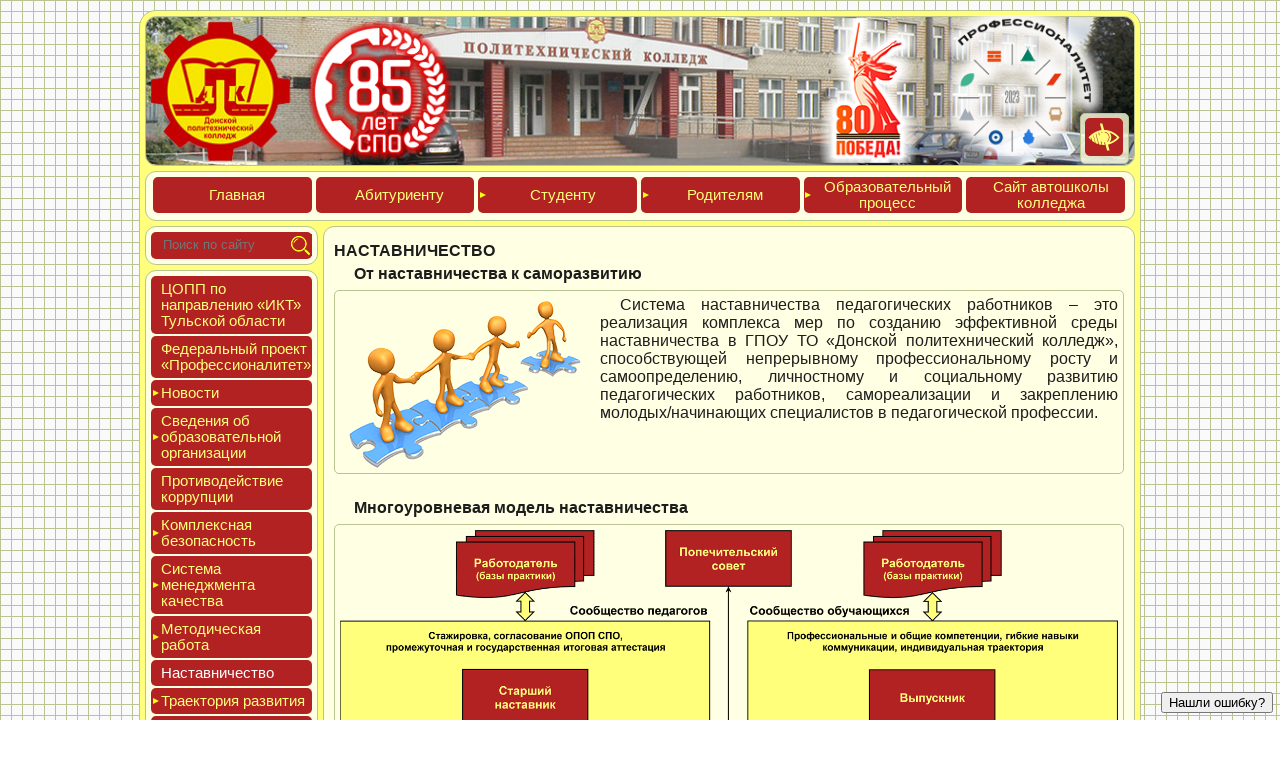

--- FILE ---
content_type: text/html; charset=UTF-8
request_url: https://politehdon.ru/main/nastavnichestvo.html?studentstudent=9&prepodavatelprepodavatel=3
body_size: 31143
content:
<!DOCTYPE html>
<html xmlns="http://www.w3.org/1999/xhtml" xml:lang="ru-ru" lang="ru-ru">
	<head>
		<title>Наставничество </title>
	    
	    

	    
		<meta http-equiv="content-Type" content="text/html; charset=utf-8">
		<meta name="viewport" content="width=device-width, initial-scale=1.0">
        <meta name="keywords" content="Донской, ДПК, техникум, колледж, автошкола">
		<meta name="description" content="ГПОУ ТО «Донской политехнический колледж»">
        <meta name="robots" content="index, follow"/>		    
		
		<meta name="title" content="Наставничество ">
		<base href="https://politehdon.ru/">
		<link rel="canonical" href="https://politehdon.ru/main/nastavnichestvo.html">
		<link rel="icon" href="https://politehdon.ru/favicon.png" type="image/png">
		<link rel="shortcut icon" href="https://politehdon.ru/favicon.png" type="image/png">
		<link rel="stylesheet" href="/template/css/color-politehdon.css" type="text/css">
<link rel="stylesheet" href="/template/min/styles_ddf713a23e.min.css" type="text/css" />
<script src="/template/min/scripts_df23ce7617.min.js"></script>	
	<link rel="stylesheet" href="/assets/components/orphoman/css/orphoman.min.css" type="text/css" />
<script>
 var orphoConfig = {
	actionUrl:'/assets/components/orphoman/action.php',
	min:3,
	max:100,
	resource:3609,
	messageMin:'Количество символов должно быть не менее ',
	messageMax:'Максимально допустимое количество символов '
};
</script>
<link rel="stylesheet" href="/assets/components/orphoman/css/jquery.jgrowl.css" type="text/css" />
<link rel="stylesheet" href="/assets/components/pdotools/css/pdopage.min.css" type="text/css" />
<script type="text/javascript">pdoPage = {callbacks: {}, keys: {}, configs: {}};</script>
<link rel="canonical" href="https://politehdon.ru/main/nastavnichestvo.html"/>
<link rel="prev" href="https://politehdon.ru/main/nastavnichestvo.html?prepodavatelprepodavatel=2&amp;amp;studentstudent=9"/>
<link rel="next" href="https://politehdon.ru/main/nastavnichestvo.html?prepodavatelprepodavatel=4&amp;amp;studentstudent=9"/>
<link rel="next" href="https://politehdon.ru/main/nastavnichestvo.html?prepodavatelstudent=2&amp;amp;studentstudent=9&amp;amp;prepodavatelprepodavatel=3"/>
<link rel="next" href="https://politehdon.ru/main/nastavnichestvo.html?rabotodatelstudent=2&amp;amp;studentstudent=9&amp;amp;prepodavatelprepodavatel=3"/>
<link rel="prev" href="https://politehdon.ru/main/nastavnichestvo.html?studentstudent=8&amp;amp;prepodavatelprepodavatel=3"/>
<link rel="next" href="https://politehdon.ru/main/nastavnichestvo.html?studentstudent=10&amp;amp;prepodavatelprepodavatel=3"/>
</head>
	<body class="gradient">
		<div id="MainSection" class="Round17">
			<div id="HeaderSection" class="Round11">
				<img loading="lazy" decoding="async"alt="" id="HeaderSectionImg" class="Round10" src="/template/img/header_new.jpg">
<div id="HeaderSectionText">
<table>
<tbody>
<tr>
<td>
<img loading="lazy" decoding="async"loading="lazy" decoding="async" alt="" id="85letspo" src="template/img/85-let-spo.png" style="margin: -10px 0 0 -475%;width: 135%;">
</td>
<td>
<a href="https://may9.ru/" target="_blank">
<img loading="lazy" decoding="async"loading="lazy" decoding="async" alt="" id="80letpobeda" src="template/img/80-let-pobeda.png" style="margin: -10px 0 0 -150%;width: 135%;">
</a>

</td>
<td>
<a href="main/federalnyij-proekt-professionalitet.html" target="_top">
<img loading="lazy" decoding="async"loading="lazy" decoding="async" alt="" id="professionalitet" src="template/img/professionalitet-main-logotip1.png" style="margin: -20px 0 0 -50%;width: 130%;">
</a>
</td>
</tr>
</tbody>
</table>
</div>
<div id="BlindSectionOut" class="menuborder Round5"  onmouseover="this.style.width='17.511%';document.getElementById('BlindOption').style.display='block';document.getElementById('BlindMode').style.display='none';" onmouseout="this.style.width='5%';document.getElementById('BlindMode').style.display='block';document.getElementById('BlindOption').style.display='none';"  style="margin: 0;padding: 0;background-color:rgba(255,255,225,0.8);"  >

	<div id="BlindOption" style="display:none;margin-left: 4%;margin-top: 4%;">
		<div style="float: left;width: 25%;">
			<a id="fontdecrease" onclick="FontDecrease();" title="Уменьшить шрифт">
				<img loading="lazy" decoding="async"class="BlindButton Round5 BlackWhite" alt="Уменьшить шрифт" src="template/img/font-decrease38.png" style="margin-bottom: 1px;width: 92.634%;" />
			</a>
			<a id="blackwhite" onclick="ChangeBlind(1);" title="Черный текст на белом фоне">
				<img loading="lazy" decoding="async"class="BlindButton Round5 BlackWhite" alt="Черный текст на белом фоне" src="template/img/bw38.png" style="margin-bottom: 1px;width: 92.634%;" />
			</a>
		</div>
		<div style="float: left;width: 25%;">
			<a id="fontdefault" onclick="FontDefault();" title="Шрифт по умолчанию">
				<img loading="lazy" decoding="async"class="BlindButton Round5 BlackWhite" alt="Шрифт по умолчанию" src="template/img/font-default38.png" style="margin-bottom: 1px;width: 92.634%;" />
			</a>
			<a id="whiteblack" onclick="ChangeBlind(2);" title="Белый текст на черном фоне">
				<img loading="lazy" decoding="async"class="BlindButton Round5 BlackWhite" alt="Белый текст на черном фоне" src="template/img/wb38.png" style="margin-bottom: 1px;width: 92.634%;" />
			</a>
		</div>
		<div style="float: left;width: 25%;">
			<a id="fontincrease" onclick="FontIncrease();" title="Увеличить шрифт">
				<img loading="lazy" decoding="async"class="BlindButton Round5 BlackWhite" alt="Увеличить шрифт" src="template/img/font-increase38.png" style="margin-bottom: 1px;width: 92.634%;" />
			</a>
			<a id="noimage" onclick="ChangeShowImage();" title="Включить/выключить изображения">
				<img loading="lazy" decoding="async"class="BlindButton Round5 BlackWhite" alt="Включить/выключить изображения" src="template/img/noimage38.png" style="margin-bottom: 1px;width: 92.634%;" />
			</a>
		</div>
		<div style="float: left;width: 25%;">
			<a id="blindversion" onclick="ChangeBlind();" title="Версия для слабовидящих">
				<img loading="lazy" decoding="async"class="BlindButton Round5 BlackWhite" alt="Версия для слабовидящих" src="template/img/blind38.png" style="margin-bottom: 1px;width: 92.634%;" />
			</a>
		</div>
	</div>

	<div id="BlindMode" style="margin-right: 15%;">
		<a id="mainblindversion" onclick="ChangeBlind();" title="Версия для слабовидящих">
			<img loading="lazy" decoding="async"class="BlindButton Round5 BlackWhite" alt="Версия для слабовидящих" src="template/img/blind38.png" style="width: 94.293%;margin: 10%;"/>
		</a>
		<span itemprop="copy" style="display:none;">https://politehdon.ru/#</span>
	</div>

</div>
			</div>
			<div id="TopMenuSection" class="Round11">
				<ul id='TM_Outer' class="TM_Outer">
	<li class="menuhypher Round5TM TM_Item TM_MenuLevelPoliteh1" onclick="window.location.href ='https://politehdon.ru/';" title="Главная"><a href="https://politehdon.ru/">Глав&shy;ная</a></li><li class="menuhypher Round5TM TM_Item TM_MenuLevelPoliteh1" onclick="window.location.href ='top/abiturientu.html';" title="Абитуриенту"><a href="top/abiturientu.html">Аби&shy;тури&shy;ен&shy;ту</a></li><li id='TM_Id7' class="menuhypher Round5TM TM_Item TM_MenuLevelPoliteh1 mr6 " data-parent='TM_Id7' data-sub='TM_CM_Id7' data-level='1'>Сту&shy;ден&shy;ту<ul id='TM_CM_Id7' class="TM_Folder"><li class="menuhypher Round5TM TM_Item TM_MenuLevelPoliteh2" onclick="window.location.href ='top/studentu/pravila-vnutrennego-rasporyadka.html';" title="Правила внутреннего распорядка"><a href="top/studentu/pravila-vnutrennego-rasporyadka.html">Пра&shy;вила внут&shy;ренне&shy;го рас&shy;по&shy;ряд&shy;ка</a></li><li class="menuhypher Round5TM TM_Item TM_MenuLevelPoliteh2" onclick="window.location.href ='top/studentu/rezhim-zanyatij-studentov.html';" title="Режим занятий студентов"><a href="top/studentu/rezhim-zanyatij-studentov.html">Режим за&shy;нятий сту&shy;ден&shy;тов</a></li><li class="menuhypher Round5TM TM_Item TM_MenuLevelPoliteh2" onclick="window.location.href ='top/studentu/raspisanie-zvonkov.html';" title="Расписание звонков"><a href="top/studentu/raspisanie-zvonkov.html">Рас&shy;пи&shy;сание звон&shy;ков</a></li><li class="menuhypher Round5TM TM_Item TM_MenuLevelPoliteh2" onclick="window.location.href ='top/studentu/raspisanie-urokov.html';" title="Расписание уроков"><a href="top/studentu/raspisanie-urokov.html">Рас&shy;пи&shy;сание уро&shy;ков</a></li><li id='TM_Id11' class="menuhypher Round5TM TM_Item TM_MenuLevelPoliteh2 mr6 " data-parent='TM_Id11' data-sub='TM_CM_Id11' data-level='2'>Про&shy;межу&shy;точ&shy;ная ат&shy;теста&shy;ция<ul id='TM_CM_Id11' class="TM_Folder"><li class="menuhypher Round5TM TM_Item TM_MenuLevelPoliteh3" onclick="window.location.href ='top/studentu/promezhutochnaya-attestacziya/raspisanie-ekzamenov.html';" title="Расписание экзаменов"><a href="top/studentu/promezhutochnaya-attestacziya/raspisanie-ekzamenov.html">Рас&shy;пи&shy;сание эк&shy;за&shy;менов</a></li><li class="menuhypher Round5TM TM_Item TM_MenuLevelPoliteh3" onclick="window.location.href ='top/studentu/promezhutochnaya-attestacziya/rezultatyi-ekzamenov.html';" title="Результаты экзаменов"><a href="top/studentu/promezhutochnaya-attestacziya/rezultatyi-ekzamenov.html">Резуль&shy;та&shy;ты эк&shy;за&shy;менов</a></li></ul></li><li id='TM_Id14' class="menuhypher Round5TM TM_Item TM_MenuLevelPoliteh2 mr6 " data-parent='TM_Id14' data-sub='TM_CM_Id14' data-level='2'>Госу&shy;дарс&shy;твен&shy;ная ито&shy;говая ат&shy;теста&shy;ция (ГИА)<ul id='TM_CM_Id14' class="TM_Folder"><li class="menuhypher Round5TM TM_Item TM_MenuLevelPoliteh3" onclick="window.location.href ='top/studentu/gosudarstvennaya-itogovaya-attestacziya-(gia)/prikazyi.html';" title="Приказы"><a href="top/studentu/gosudarstvennaya-itogovaya-attestacziya-(gia)/prikazyi.html">При&shy;казы</a></li><li class="menuhypher Round5TM TM_Item TM_MenuLevelPoliteh3" onclick="window.location.href ='top/studentu/gosudarstvennaya-itogovaya-attestacziya-(gia)/programmyi-gia.html';" title="Программы ГИА"><a href="top/studentu/gosudarstvennaya-itogovaya-attestacziya-(gia)/programmyi-gia.html">Прог&shy;раммы ГИА</a></li><li class="menuhypher Round5TM TM_Item TM_MenuLevelPoliteh3" onclick="window.location.href ='top/studentu/gosudarstvennaya-itogovaya-attestacziya-(gia)/grafik-provedeniya-gia.html';" title="График проведения ГИА"><a href="top/studentu/gosudarstvennaya-itogovaya-attestacziya-(gia)/grafik-provedeniya-gia.html">Гра&shy;фик про&shy;веде&shy;ния ГИА</a></li><li class="menuhypher Round5TM TM_Item TM_MenuLevelPoliteh3" onclick="window.location.href ='top/studentu/gosudarstvennaya-itogovaya-attestacziya-(gia)/rezultatyi-gia.html';" title="Результаты ГИА"><a href="top/studentu/gosudarstvennaya-itogovaya-attestacziya-(gia)/rezultatyi-gia.html">Резуль&shy;та&shy;ты ГИА</a></li><li class="menuhypher Round5TM TM_Item TM_MenuLevelPoliteh3" onclick="window.location.href ='main/traektoriya-razvitiya/professionalyi/demonstraczionnyij-ekzamen.html';" title="Демонстрационный экзамен"><a href="main/traektoriya-razvitiya/professionalyi/demonstraczionnyij-ekzamen.html">Демонс&shy;тра&shy;ци&shy;он&shy;ный эк&shy;за&shy;мен</a></li></ul></li><li class="menuhypher Round5TM TM_Item TM_MenuLevelPoliteh2" onclick="window.location.href ='moodle.html';" title="Электронное обучение"><a href="moodle.html">Элек&shy;трон&shy;ное обу&shy;чение</a></li><li class="menuhypher Round5TM TM_Item TM_MenuLevelPoliteh2" onclick="window.location.href ='top/studentu/elektronnaya-informaczionno-obrazovatelnaya-sreda.html';" title="Электронная информационно-образовательная среда"><a href="top/studentu/elektronnaya-informaczionno-obrazovatelnaya-sreda.html">Элек&shy;трон&shy;ная ин&shy;форма&shy;ци&shy;он&shy;но-об&shy;ра&shy;зова&shy;тель&shy;ная сре&shy;да</a></li><li class="menuhypher Round5TM TM_Item TM_MenuLevelPoliteh2" onclick="window.location.href ='top/studentu/samostoyatelnaya-rabota.html';" title="Самостоятельная работа"><a href="top/studentu/samostoyatelnaya-rabota.html">Самос&shy;то&shy;ятель&shy;ная ра&shy;бота</a></li><li class="menuhypher Round5TM TM_Item TM_MenuLevelPoliteh2" onclick="window.location.href ='top/studentu/prakticheskaya-podgotovka.html';" title="Практическая подготовка"><a href="top/studentu/prakticheskaya-podgotovka.html">Прак&shy;ти&shy;чес&shy;кая под&shy;го&shy;тов&shy;ка</a></li><li class="menuhypher Round5TM TM_Item TM_MenuLevelPoliteh2" onclick="window.location.href ='top/studentu/edinyij-gosudarstvennyij-ekzamen-(ege).html';" title="Единый государственный экзамен (ЕГЭ)"><a href="top/studentu/edinyij-gosudarstvennyij-ekzamen-(ege).html">Еди&shy;ный го&shy;сударс&shy;твен&shy;ный эк&shy;за&shy;мен (ЕГЭ)</a></li><li class="menuhypher Round5TM TM_Item TM_MenuLevelPoliteh2" onclick="window.location.href ='top/studentu/studencheskoe-samoupravlenie.html';" title="Студенческое самоуправление"><a href="top/studentu/studencheskoe-samoupravlenie.html">Сту&shy;ден&shy;ческое са&shy;мо&shy;уп&shy;равле&shy;ние</a></li><li class="menuhypher Round5TM TM_Item TM_MenuLevelPoliteh2" onclick="window.location.href ='top/studentu/czentr-razvitiya-kareryi.html';" title="Центр развития карьеры"><a href="top/studentu/czentr-razvitiya-kareryi.html">Центр раз&shy;ви&shy;тия карь&shy;еры</a></li><li class="menuhypher Round5TM TM_Item TM_MenuLevelPoliteh2" onclick="window.location.href ='top/studentu/studencheskoe-nauchnoe-obshhestvo.html';" title="Студенческое научное общество"><a href="top/studentu/studencheskoe-nauchnoe-obshhestvo.html">Сту&shy;ден&shy;ческое на&shy;уч&shy;ное об&shy;щес&shy;тво</a></li><li class="menuhypher Round5TM TM_Item TM_MenuLevelPoliteh2" onclick="window.location.href ='top/obrazovatelnyij-proczess/vospitatelnaya-rabota/czentr-razvitiya-studencheskogo-tvorchestva.html';" title="Центр развития студенческого творчества"><a href="top/obrazovatelnyij-proczess/vospitatelnaya-rabota/czentr-razvitiya-studencheskogo-tvorchestva.html">Центр раз&shy;ви&shy;тия сту&shy;ден&shy;ческо&shy;го твор&shy;чес&shy;тва</a></li><li class="menuhypher Round5TM TM_Item TM_MenuLevelPoliteh2" onclick="window.location.href ='top/studentu/soczialnaya-podderzhka.html';" title="Социальная поддержка"><a href="top/studentu/soczialnaya-podderzhka.html">Соци&shy;аль&shy;ная под&shy;дер&shy;жка</a></li><li class="menuhypher Round5TM TM_Item TM_MenuLevelPoliteh2" onclick="window.location.href ='top/studentu/ezhednevnoe-menyu.html';" title="Ежедневное меню"><a href="top/studentu/ezhednevnoe-menyu.html">Ежед&shy;невное ме&shy;ню</a></li><li class="menuhypher Round5TM TM_Item TM_MenuLevelPoliteh2" onclick="window.location.href ='top/studentu/zozh.-poleznyie-sovetyi.html';" title="ЗОЖ. Полезные советы"><a href="top/studentu/zozh.-poleznyie-sovetyi.html">ЗОЖ. Полез&shy;ные со&shy;веты</a></li><li class="menuhypher Round5TM TM_Item TM_MenuLevelPoliteh2" onclick="window.location.href ='top/studentu/myi-v-soczialnyix-setyax.html';" title="Мы в социальных сетях"><a href="top/studentu/myi-v-soczialnyix-setyax.html">Мы в со&shy;ци&shy;аль&shy;ных се&shy;тях</a></li></ul></li><li id='TM_Id25' class="menuhypher Round5TM TM_Item TM_MenuLevelPoliteh1 mr6 " data-parent='TM_Id25' data-sub='TM_CM_Id25' data-level='1'>Роди&shy;телям<ul id='TM_CM_Id25' class="TM_Folder"><li class="menuhypher Round5TM TM_Item TM_MenuLevelPoliteh2" onclick="window.location.href ='top/roditelyam/roditelskij-komitet.html';" title="Родительский комитет"><a href="top/roditelyam/roditelskij-komitet.html">Роди&shy;тель&shy;ский ко&shy;митет</a></li><li class="menuhypher Round5TM TM_Item TM_MenuLevelPoliteh2" onclick="window.location.href ='top/roditelyam/telefonyi-gosudarstvennyix-organov-i-sluzhb.html';" title="Телефоны государственных органов и служб"><a href="top/roditelyam/telefonyi-gosudarstvennyix-organov-i-sluzhb.html">Теле&shy;фоны го&shy;сударс&shy;твен&shy;ных ор&shy;га&shy;нов и служб</a></li><li class="menuhypher Round5TM TM_Item TM_MenuLevelPoliteh2" onclick="window.location.href ='top/roditelyam/metodicheskie-rekomendaczii.html';" title="Методические рекомендации"><a href="top/roditelyam/metodicheskie-rekomendaczii.html">Мето&shy;дичес&shy;кие ре&shy;комен&shy;да&shy;ции</a></li><li class="menuhypher Round5TM TM_Item TM_MenuLevelPoliteh2" onclick="window.location.href ='top/roditelyam/psixologicheskaya-podderzhka-roditelyam.html';" title="Психологическая поддержка родителям"><a href="top/roditelyam/psixologicheskaya-podderzhka-roditelyam.html">Пси&shy;холо&shy;гичес&shy;кая под&shy;дер&shy;жка ро&shy;дите&shy;лям</a></li></ul></li><li id='TM_Id29' class="menuhypher Round5TM TM_Item TM_MenuLevelPoliteh1 mr6 " data-parent='TM_Id29' data-sub='TM_CM_Id29' data-level='1'>Обра&shy;зова&shy;тель&shy;ный про&shy;цесс<ul id='TM_CM_Id29' class="TM_Folder"><li id='TM_Id30' class="menuhypher Round5TM TM_Item TM_MenuLevelPoliteh2 mr6 " data-parent='TM_Id30' data-sub='TM_CM_Id30' data-level='2'>Учеб&shy;ный про&shy;цесс (ос&shy;новные об&shy;ра&shy;зова&shy;тель&shy;ные прог&shy;раммы)<ul id='TM_CM_Id30' class="TM_Folder"><li class="menuhypher Round5TM TM_Item TM_MenuLevelPoliteh3" onclick="window.location.href ='top/obrazovatelnyij-proczess/uchebnyij-proczess/otdeleniya,-speczialnosti-i-professii.html';" title="Отделения, специальности и профессии"><a href="top/obrazovatelnyij-proczess/uchebnyij-proczess/otdeleniya,-speczialnosti-i-professii.html">Отде&shy;ления, спе&shy;ци&shy;аль&shy;нос&shy;ти и про&shy;фес&shy;сии</a></li><li class="menuhypher Round5TM TM_Item TM_MenuLevelPoliteh3" onclick="window.location.href ='top/obrazovatelnyij-proczess/uchebnyij-proczess/otdelenie-«transportnyie-sredstva».html';" title="Отделение «Транспортные средства»"><a href="top/obrazovatelnyij-proczess/uchebnyij-proczess/otdelenie-«transportnyie-sredstva».html">Отде&shy;ление «Тран&shy;спортные средс&shy;тва»</a></li><li class="menuhypher Round5TM TM_Item TM_MenuLevelPoliteh3" onclick="window.location.href ='top/obrazovatelnyij-proczess/uchebnyij-proczess/otdelenie-«mashinostroenie-i-energetika».html';" title="Отделение «Машиностроение и энергетика»"><a href="top/obrazovatelnyij-proczess/uchebnyij-proczess/otdelenie-«mashinostroenie-i-energetika».html">Отде&shy;ление «Маши&shy;нос&shy;тро&shy;ение и энер&shy;ге&shy;тика»</a></li><li class="menuhypher Round5TM TM_Item TM_MenuLevelPoliteh3" onclick="window.location.href ='top/obrazovatelnyij-proczess/uchebnyij-proczess/otdelenie-«turizm-i-sfera-uslug».html';" title="Отделение «Туризм и сфера услуг»"><a href="top/obrazovatelnyij-proczess/uchebnyij-proczess/otdelenie-«turizm-i-sfera-uslug».html">Отде&shy;ление «Туризм и сфе&shy;ра ус&shy;луг»</a></li><li class="menuhypher Round5TM TM_Item TM_MenuLevelPoliteh3" onclick="window.location.href ='top/obrazovatelnyij-proczess/uchebnyij-proczess/otdelenie-«informaczionnyie-sistemyi-i-programmirovanie».html';" title="Отделение «Информационные системы и программирование»"><a href="top/obrazovatelnyij-proczess/uchebnyij-proczess/otdelenie-«informaczionnyie-sistemyi-i-programmirovanie».html">Отде&shy;ление «Инфор&shy;ма&shy;ци&shy;он&shy;ные сис&shy;те&shy;мы и прог&shy;рамми&shy;рова&shy;ние»</a></li><li class="menuhypher Round5TM TM_Item TM_MenuLevelPoliteh3" onclick="window.location.href ='top/obrazovatelnyij-proczess/uchebnyij-proczess/otdelenie-informaczionnaya-bezopasnost-i-administrirovanie.html';" title="Отделение «Информационная безопасность и администрирование»"><a href="top/obrazovatelnyij-proczess/uchebnyij-proczess/otdelenie-informaczionnaya-bezopasnost-i-administrirovanie.html">Отде&shy;ление «Инфор&shy;ма&shy;ци&shy;он&shy;ная бе&shy;зопас&shy;ность и ад&shy;ми&shy;нис&shy;три&shy;рова&shy;ние»</a></li></ul></li><li id='TM_Id43' class="menuhypher Round5TM TM_Item TM_MenuLevelPoliteh2 mr6 " data-parent='TM_Id43' data-sub='TM_CM_Id43' data-level='2'>Обес&shy;пе&shy;чение об&shy;ра&shy;зова&shy;тель&shy;но&shy;го про&shy;цес&shy;са<ul id='TM_CM_Id43' class="TM_Folder"><li class="menuhypher Round5TM TM_Item TM_MenuLevelPoliteh3" onclick="window.location.href ='top/obrazovatelnyij-proczess/obespechenie-obrazovatelnogo-proczessa/biblioteka.html';" title="Библиотека"><a href="top/obrazovatelnyij-proczess/obespechenie-obrazovatelnogo-proczessa/biblioteka.html">Биб&shy;ли&shy;оте&shy;ка</a></li><li class="menuhypher Round5TM TM_Item TM_MenuLevelPoliteh3" onclick="window.location.href ='top/obrazovatelnyij-proczess/obespechenie-obrazovatelnogo-proczessa/czentr-oxranyi-zdorovya.html';" title="Центр охраны здоровья"><a href="top/obrazovatelnyij-proczess/obespechenie-obrazovatelnogo-proczessa/czentr-oxranyi-zdorovya.html">Центр ох&shy;ра&shy;ны здо&shy;ровья</a></li><li class="menuhypher Round5TM TM_Item TM_MenuLevelPoliteh3" onclick="window.location.href ='top/obrazovatelnyij-proczess/obespechenie-obrazovatelnogo-proczessa/uchebno-proizvodstvennaya-baza.html';" title="Учебно-производственная база"><a href="top/obrazovatelnyij-proczess/obespechenie-obrazovatelnogo-proczessa/uchebno-proizvodstvennaya-baza.html">Учеб&shy;но-про&shy;из&shy;водс&shy;твен&shy;ная ба&shy;за</a></li><li class="menuhypher Round5TM TM_Item TM_MenuLevelPoliteh3" onclick="window.location.href ='top/obrazovatelnyij-proczess/obespechenie-obrazovatelnogo-proczessa/uchebnyie-kabinetyi-i-laboratorii.html';" title="Учебные кабинеты и лаборатории"><a href="top/obrazovatelnyij-proczess/obespechenie-obrazovatelnogo-proczessa/uchebnyie-kabinetyi-i-laboratorii.html">Учеб&shy;ные ка&shy;бине&shy;ты и ла&shy;бора&shy;тории</a></li><li class="menuhypher Round5TM TM_Item TM_MenuLevelPoliteh3" onclick="window.location.href ='top/obrazovatelnyij-proczess/obespechenie-obrazovatelnogo-proczessa/sportivnyie-obektyi.html';" title="Спортивные объекты"><a href="top/obrazovatelnyij-proczess/obespechenie-obrazovatelnogo-proczessa/sportivnyie-obektyi.html">Спор&shy;тивные объ&shy;ек&shy;ты</a></li><li class="menuhypher Round5TM TM_Item TM_MenuLevelPoliteh3" onclick="window.location.href ='top/obrazovatelnyij-proczess/obespechenie-obrazovatelnogo-proczessa/stolovaya.html';" title="Столовая"><a href="top/obrazovatelnyij-proczess/obespechenie-obrazovatelnogo-proczessa/stolovaya.html">Сто&shy;ловая</a></li><li class="menuhypher Round5TM TM_Item TM_MenuLevelPoliteh3" onclick="window.location.href ='top/obrazovatelnyij-proczess/obespechenie-obrazovatelnogo-proczessa/obshhezhitie.html';" title="Общежитие"><a href="top/obrazovatelnyij-proczess/obespechenie-obrazovatelnogo-proczessa/obshhezhitie.html">Обще&shy;житие</a></li><li class="menuhypher Round5TM TM_Item TM_MenuLevelPoliteh3" onclick="window.location.href ='top/obrazovatelnyij-proczess/obespechenie-obrazovatelnogo-proczessa/aktovyij-zal.html';" title="Актовый зал"><a href="top/obrazovatelnyij-proczess/obespechenie-obrazovatelnogo-proczessa/aktovyij-zal.html">Акто&shy;вый зал</a></li></ul></li><li id='TM_Id35' class="menuhypher Round5TM TM_Item TM_MenuLevelPoliteh2 mr6 " data-parent='TM_Id35' data-sub='TM_CM_Id35' data-level='2'>Вос&shy;пи&shy;татель&shy;ная ра&shy;бота<ul id='TM_CM_Id35' class="TM_Folder"><li class="menuhypher Round5TM TM_Item TM_MenuLevelPoliteh3" onclick="window.location.href ='top/obrazovatelnyij-proczess/vospitatelnaya-rabota/struktura-upravleniya.html';" title="Структура управления"><a href="top/obrazovatelnyij-proczess/vospitatelnaya-rabota/struktura-upravleniya.html">Струк&shy;ту&shy;ра уп&shy;равле&shy;ния</a></li><li class="menuhypher Round5TM TM_Item TM_MenuLevelPoliteh3" onclick="window.location.href ='top/obrazovatelnyij-proczess/vospitatelnaya-rabota/programma-vospitaniya-studentov.html';" title="Программа воспитания студентов"><a href="top/obrazovatelnyij-proczess/vospitatelnaya-rabota/programma-vospitaniya-studentov.html">Прог&shy;рамма вос&shy;пи&shy;тания сту&shy;ден&shy;тов</a></li><li class="menuhypher Round5TM TM_Item TM_MenuLevelPoliteh3" onclick="window.location.href ='top/obrazovatelnyij-proczess/vospitatelnaya-rabota/czentr-razvitiya-studencheskogo-tvorchestva.html';" title="Центр развития студенческого творчества"><a href="top/obrazovatelnyij-proczess/vospitatelnaya-rabota/czentr-razvitiya-studencheskogo-tvorchestva.html">Центр раз&shy;ви&shy;тия сту&shy;ден&shy;ческо&shy;го твор&shy;чес&shy;тва</a></li><li class="menuhypher Round5TM TM_Item TM_MenuLevelPoliteh3" onclick="window.location.href ='top/studentu/studencheskoe-samoupravlenie.html';" title="Студенческое самоуправление"><a href="top/studentu/studencheskoe-samoupravlenie.html">Сту&shy;ден&shy;ческое са&shy;мо&shy;уп&shy;равле&shy;ние</a></li><li class="menuhypher Round5TM TM_Item TM_MenuLevelPoliteh3" onclick="window.location.href ='top/obrazovatelnyij-proczess/vospitatelnaya-rabota/studencheskij-sportivnyij-klub-«politexnik».html';" title="Студенческий спортивный клуб «Политехник»"><a href="top/obrazovatelnyij-proczess/vospitatelnaya-rabota/studencheskij-sportivnyij-klub-«politexnik».html">Сту&shy;ден&shy;ческий спор&shy;тивный клуб «Поли&shy;тех&shy;ник»</a></li><li class="menuhypher Round5TM TM_Item TM_MenuLevelPoliteh3" onclick="window.location.href ='top/obrazovatelnyij-proczess/vospitatelnaya-rabota/nashi-tradiczii.html';" title="Наши традиции"><a href="top/obrazovatelnyij-proczess/vospitatelnaya-rabota/nashi-tradiczii.html">Наши тра&shy;диции</a></li><li class="menuhypher Round5TM TM_Item TM_MenuLevelPoliteh3" onclick="window.location.href ='top/obrazovatelnyij-proczess/vospitatelnaya-rabota/gotov-k-trudu-i-oborone.html';" title="Готов к труду и обороне"><a href="top/obrazovatelnyij-proczess/vospitatelnaya-rabota/gotov-k-trudu-i-oborone.html">Готов к тру&shy;ду и обо&shy;роне</a></li><li class="menuhypher Round5TM TM_Item TM_MenuLevelPoliteh3" onclick="window.location.href ='top/obrazovatelnyij-proczess/vospitatelnaya-rabota/patrioticheskoe-vospitanie.html';" title="Патриотическое воспитание"><a href="top/obrazovatelnyij-proczess/vospitatelnaya-rabota/patrioticheskoe-vospitanie.html">Пат&shy;ри&shy;оти&shy;чес&shy;кое вос&shy;пи&shy;тание</a></li><li class="menuhypher Round5TM TM_Item TM_MenuLevelPoliteh3" onclick="window.location.href ='top/obrazovatelnyij-proczess/vospitatelnaya-rabota/profilakticheskaya-rabota.html';" title="Профилактическая работа"><a href="top/obrazovatelnyij-proczess/vospitatelnaya-rabota/profilakticheskaya-rabota.html">Про&shy;филак&shy;ти&shy;чес&shy;кая ра&shy;бота</a></li><li class="menuhypher Round5TM TM_Item TM_MenuLevelPoliteh3" onclick="window.location.href ='top/obrazovatelnyij-proczess/obespechenie-obrazovatelnogo-proczessa/czentr-oxranyi-zdorovya.html';" title="Центр охраны здоровья"><a href="top/obrazovatelnyij-proczess/obespechenie-obrazovatelnogo-proczessa/czentr-oxranyi-zdorovya.html">Центр ох&shy;ра&shy;ны здо&shy;ровья</a></li></ul></li><li class="menuhypher Round5TM TM_Item TM_MenuLevelPoliteh2" onclick="window.location.href ='main/mczdo/';" title="МФЦДО (дополнительное образование)"><a href="main/mczdo/">МФЦДО (до&shy;пол&shy;ни&shy;тель&shy;ное об&shy;ра&shy;зова&shy;ние)</a></li></ul></li><li class="menuhypher Round5TM TM_Item TM_MenuLevelPoliteh1" onclick="window.location.href ='https://politehavto.ru';" title="Сайт автошколы колледжа"><a href="https://politehavto.ru">Сайт ав&shy;тошко&shy;лы кол&shy;леджа</a></li>
</ul>


			</div>
			<div id="LayoutSection">
				<div id="LeftSection">
					<div id="SearchSectionOut"  class="Round11">
						<div id="SearchSectionInner"  class="Round5">
							<form method="get" action="content/sluzhebnyie-straniczyi/rezultatyi-poiska.html">
	<div id="SearchInput">
		<input id="SearchInputText" type="text" name="text" placeholder="Поиск по сайту"/>
	</div>
	<input type="submit" value="" id="SearchButton"/>
	<input type="hidden" name="searchid" value="2227728"/>
	<input type="hidden" name="web" value="0"/>
</form>
						</div>
					</div>
					<div id="LeftMenuSection"  class="Round11">
						<ul class="LM_Outer">
	<li id='LM_Item_Id7418' class="menuhypher Round5LM LM_Item LM_MenuLevel1" onclick="window.location.href ='main/czopp-po-napravleniyu-«ikt»-tulskoj-oblasti.html';" title="ЦОПП по направлению «ИКТ» Тульской области"><a href="main/czopp-po-napravleniyu-«ikt»-tulskoj-oblasti.html">ЦОПП по нап&shy;равле&shy;нию «ИКТ» Туль&shy;ской об&shy;ласти</a></li><li id='LM_Item_Id6790' class="menuhypher Round5LM LM_Item LM_MenuLevel1" onclick="window.location.href ='main/federalnyij-proekt-professionalitet.html';" title="Федеральный проект «Профессионалитет»"><a href="main/federalnyij-proekt-professionalitet.html">Феде&shy;раль&shy;ный про&shy;ект «Про&shy;фес&shy;си&shy;она&shy;литет»</a></li><li id='LM_Id53' class="menuhypher Round5LM LM_Item LM_MenuLevel1 mr6" onclick="ShowHideId('LM_CM_Id53','LM_Id53');">Новос&shy;ти</li><li><ul id='LM_CM_Id53' class="LM_Folder" data-parent='LM_Id53'><li id='LM_Item_Id54' class="menuhypher Round5LM LM_Item LM_MenuLevel2" onclick="window.location.href ='main/novosti/lenta-novostej.html';" title="Лента новостей"><a href="main/novosti/lenta-novostej.html">Лен&shy;та но&shy;вос&shy;тей</a></li><li id='LM_Item_Id55' class="menuhypher Round5LM LM_Item LM_MenuLevel2" onclick="window.location.href ='main/novosti/smi-o-nas.html';" title="СМИ о нас"><a href="main/novosti/smi-o-nas.html">СМИ о нас</a></li><li id='LM_Id56' class="menuhypher Round5LM LM_Item LM_MenuLevel2 mr6" onclick="ShowHideId('LM_CM_Id56','LM_Id56');">Виде&shy;ома&shy;тери&shy;алы</li><li><ul id='LM_CM_Id56' class="LM_Folder" data-parent='LM_Id56'><li id='LM_Item_Id5570' class="menuhypher Round5LM LM_Item LM_MenuLevel3" onclick="window.location.href ='main/novosti/videomaterialyi/2021-2022-uchebnyij-god.html';" title="2021-2022 учебный год"><a href="main/novosti/videomaterialyi/2021-2022-uchebnyij-god.html">2021-2022 учеб&shy;ный год</a></li><li id='LM_Item_Id4966' class="menuhypher Round5LM LM_Item LM_MenuLevel3" onclick="window.location.href ='main/novosti/videomaterialyi/2020-2021-uchebnyij-god.html';" title="2020-2021 учебный год"><a href="main/novosti/videomaterialyi/2020-2021-uchebnyij-god.html">2020-2021 учеб&shy;ный год</a></li><li id='LM_Item_Id4362' class="menuhypher Round5LM LM_Item LM_MenuLevel3" onclick="window.location.href ='main/novosti/videomaterialyi/2019-2020-uchebnyij-god.html';" title="2019-2020 учебный год"><a href="main/novosti/videomaterialyi/2019-2020-uchebnyij-god.html">2019-2020 учеб&shy;ный год</a></li><li id='LM_Item_Id3363' class="menuhypher Round5LM LM_Item LM_MenuLevel3" onclick="window.location.href ='main/novosti/videomaterialyi/2018-2019-uchebnyij-god.html';" title="2018-2019 учебный год"><a href="main/novosti/videomaterialyi/2018-2019-uchebnyij-god.html">2018-2019 учеб&shy;ный год</a></li><li id='LM_Item_Id2542' class="menuhypher Round5LM LM_Item LM_MenuLevel3" onclick="window.location.href ='main/novosti/videomaterialyi/2017-2018-uchebnyij-god.html';" title="2017-2018 учебный год"><a href="main/novosti/videomaterialyi/2017-2018-uchebnyij-god.html">2017-2018 учеб&shy;ный год</a></li><li id='LM_Item_Id1687' class="menuhypher Round5LM LM_Item LM_MenuLevel3" onclick="window.location.href ='main/novosti/videomaterialyi/2016-2017-uchebnyij-god.html';" title="2016-2017 учебный год"><a href="main/novosti/videomaterialyi/2016-2017-uchebnyij-god.html">2016-2017 учеб&shy;ный год</a></li><li id='LM_Item_Id817' class="menuhypher Round5LM LM_Item LM_MenuLevel3" onclick="window.location.href ='main/novosti/videomaterialyi/2015-2016-uchebnyij-god.html';" title="2015-2016 учебный год"><a href="main/novosti/videomaterialyi/2015-2016-uchebnyij-god.html">2015-2016 учеб&shy;ный год</a></li><li id='LM_Item_Id57' class="menuhypher Round5LM LM_Item LM_MenuLevel3" onclick="window.location.href ='main/novosti/videomaterialyi/2014-2015-uchebnyij-god.html';" title="2014-2015 учебный год"><a href="main/novosti/videomaterialyi/2014-2015-uchebnyij-god.html">2014-2015 учеб&shy;ный год</a></li><li id='LM_Item_Id58' class="menuhypher Round5LM LM_Item LM_MenuLevel3" onclick="window.location.href ='main/novosti/videomaterialyi/2013-2014-uchebnyij-god.html';" title="2013-2014 учебный год"><a href="main/novosti/videomaterialyi/2013-2014-uchebnyij-god.html">2013-2014 учеб&shy;ный год</a></li><li id='LM_Item_Id59' class="menuhypher Round5LM LM_Item LM_MenuLevel3" onclick="window.location.href ='main/novosti/videomaterialyi/bezopasnost-dorozhnogo-dvizheniya.html';" title="Безопасность дорожного движения"><a href="main/novosti/videomaterialyi/bezopasnost-dorozhnogo-dvizheniya.html">Безо&shy;пас&shy;ность до&shy;рож&shy;но&shy;го дви&shy;жения</a></li><li id='LM_Item_Id1335' class="menuhypher Round5LM LM_Item LM_MenuLevel3" onclick="window.location.href ='main/novosti/videomaterialyi/opasnoe-vozhdenie.html';" title="Опасное вождение"><a href="main/novosti/videomaterialyi/opasnoe-vozhdenie.html">Опас&shy;ное вож&shy;де&shy;ние</a></li><li id='LM_Item_Id8014' class="menuhypher Round5LM LM_Item LM_MenuLevel3" onclick="window.location.href ='main/novosti/videomaterialyi/stanok.html';" title="Станок"><a href="main/novosti/videomaterialyi/stanok.html">Ста&shy;нок</a></li><li id='LM_Item_Id60' class="menuhypher Round5LM LM_Item LM_MenuLevel3" onclick="window.location.href ='main/novosti/videomaterialyi/roliki-soczialnoj-reklamyi.html';" title="Ролики социальной рекламы"><a href="main/novosti/videomaterialyi/roliki-soczialnoj-reklamyi.html">Роли&shy;ки со&shy;ци&shy;аль&shy;ной рек&shy;ла&shy;мы</a></li></ul></li></ul></li><li id='LM_Id61' class="menuhypher Round5LM LM_Item LM_MenuLevel1 mr6" onclick="ShowHideId('LM_CM_Id61','LM_Id61');">Све&shy;дения об об&shy;ра&shy;зова&shy;тель&shy;ной ор&shy;га&shy;низа&shy;ции</li><li><ul id='LM_CM_Id61' class="LM_Folder" data-parent='LM_Id61'><li id='LM_Item_Id62' class="menuhypher Round5LM LM_Item LM_MenuLevel2" onclick="window.location.href ='main/svedeniya-ob-obrazovatelnoj-organizaczii/osnovnyie-svedeniya.html';" title="Основные сведения"><a href="main/svedeniya-ob-obrazovatelnoj-organizaczii/osnovnyie-svedeniya.html">Основ&shy;ные све&shy;дения</a></li><li id='LM_Item_Id63' class="menuhypher Round5LM LM_Item LM_MenuLevel2" onclick="window.location.href ='main/svedeniya-ob-obrazovatelnoj-organizaczii/struktura-i-organyi-upravleniya-obrazovatelnoj-organizacziej.html';" title="Структура и органы управления образовательной организацией"><a href="main/svedeniya-ob-obrazovatelnoj-organizaczii/struktura-i-organyi-upravleniya-obrazovatelnoj-organizacziej.html">Струк&shy;ту&shy;ра и ор&shy;га&shy;ны уп&shy;равле&shy;ния об&shy;ра&shy;зова&shy;тель&shy;ной ор&shy;га&shy;низа&shy;ци&shy;ей</a></li><li id='LM_Id68' class="menuhypher Round5LM LM_Item LM_MenuLevel2 mr6" onclick="ShowHideId('LM_CM_Id68','LM_Id68');">Доку&shy;мен&shy;ты</li><li><ul id='LM_CM_Id68' class="LM_Folder" data-parent='LM_Id68'><li id='LM_Item_Id5363' class="menuhypher Round5LM LM_Item LM_MenuLevel3" onclick="window.location.href ='main/svedeniya-ob-obrazovatelnoj-organizaczii/dokumentyi/osnovnyie-dokumentyi.html';" title="Основные документы"><a href="main/svedeniya-ob-obrazovatelnoj-organizaczii/dokumentyi/osnovnyie-dokumentyi.html">Основ&shy;ные до&shy;кумен&shy;ты</a></li><li id='LM_Item_Id69' class="menuhypher Round5LM LM_Item LM_MenuLevel3" onclick="window.location.href ='main/svedeniya-ob-obrazovatelnoj-organizaczii/dokumentyi/normativno-zakonodatelnyie-dokumentyi.html';" title="Нормативно-законодательные документы"><a href="main/svedeniya-ob-obrazovatelnoj-organizaczii/dokumentyi/normativno-zakonodatelnyie-dokumentyi.html">Нор&shy;ма&shy;тив&shy;но-за&shy;коно&shy;датель&shy;ные до&shy;кумен&shy;ты</a></li><li id='LM_Item_Id70' class="menuhypher Round5LM LM_Item LM_MenuLevel3" onclick="window.location.href ='main/svedeniya-ob-obrazovatelnoj-organizaczii/dokumentyi/uchreditelnyie-dokumentyi.html';" title="Учредительные документы"><a href="main/svedeniya-ob-obrazovatelnoj-organizaczii/dokumentyi/uchreditelnyie-dokumentyi.html">Учре&shy;дитель&shy;ные до&shy;кумен&shy;ты</a></li><li id='LM_Id71' class="menuhypher Round5LM LM_Item LM_MenuLevel3 mr6" onclick="ShowHideId('LM_CM_Id71','LM_Id71');">Локаль&shy;ные нор&shy;ма&shy;тив&shy;ные ак&shy;ты</li><li><ul id='LM_CM_Id71' class="LM_Folder" data-parent='LM_Id71'><li id='LM_Item_Id72' class="menuhypher Round5LM LM_Item LM_MenuLevel4" onclick="window.location.href ='main/svedeniya-ob-obrazovatelnoj-organizaczii/dokumentyi/lokalnyie-normativnyie-aktyi/lokalnyie-aktyi,-reglamentiruyushhie-uchebnyij-proczess.html';" title="Локальные акты, регламентирующие учебный процесс"><a href="main/svedeniya-ob-obrazovatelnoj-organizaczii/dokumentyi/lokalnyie-normativnyie-aktyi/lokalnyie-aktyi,-reglamentiruyushhie-uchebnyij-proczess.html">Локаль&shy;ные ак&shy;ты, рег&shy;ла&shy;мен&shy;ти&shy;ру&shy;ющие учеб&shy;ный про&shy;цесс</a></li><li id='LM_Item_Id73' class="menuhypher Round5LM LM_Item LM_MenuLevel4" onclick="window.location.href ='main/svedeniya-ob-obrazovatelnoj-organizaczii/dokumentyi/lokalnyie-normativnyie-aktyi/lokalnyie-aktyi,-reglamentiruyushhie-obrazovatelnyij-proczess.html';" title="Локальные акты, регламентирующие образовательный процесс"><a href="main/svedeniya-ob-obrazovatelnoj-organizaczii/dokumentyi/lokalnyie-normativnyie-aktyi/lokalnyie-aktyi,-reglamentiruyushhie-obrazovatelnyij-proczess.html">Локаль&shy;ные ак&shy;ты, рег&shy;ла&shy;мен&shy;ти&shy;ру&shy;ющие об&shy;ра&shy;зова&shy;тель&shy;ный про&shy;цесс</a></li><li id='LM_Item_Id74' class="menuhypher Round5LM LM_Item LM_MenuLevel4" onclick="window.location.href ='main/svedeniya-ob-obrazovatelnoj-organizaczii/dokumentyi/lokalnyie-normativnyie-aktyi/lokalnyie-aktyi-po-samoupravleniyu.html';" title="Локальные акты по самоуправлению"><a href="main/svedeniya-ob-obrazovatelnoj-organizaczii/dokumentyi/lokalnyie-normativnyie-aktyi/lokalnyie-aktyi-po-samoupravleniyu.html">Локаль&shy;ные ак&shy;ты по са&shy;мо&shy;уп&shy;равле&shy;нию</a></li><li id='LM_Item_Id75' class="menuhypher Round5LM LM_Item LM_MenuLevel4" onclick="window.location.href ='main/svedeniya-ob-obrazovatelnoj-organizaczii/dokumentyi/lokalnyie-normativnyie-aktyi/lokalnyie-aktyi,-reglamentiruyushhie-trudovyie-otnosheniya,-prava-i-obyazannosti-rabotnikov.html';" title="Локальные акты, регламентирующие трудовые отношения, права и обязанности работников"><a href="main/svedeniya-ob-obrazovatelnoj-organizaczii/dokumentyi/lokalnyie-normativnyie-aktyi/lokalnyie-aktyi,-reglamentiruyushhie-trudovyie-otnosheniya,-prava-i-obyazannosti-rabotnikov.html">Локаль&shy;ные ак&shy;ты, рег&shy;ла&shy;мен&shy;ти&shy;ру&shy;ющие тру&shy;довые от&shy;но&shy;шения, пра&shy;ва и обя&shy;зан&shy;ности ра&shy;бот&shy;ни&shy;ков</a></li><li id='LM_Item_Id76' class="menuhypher Round5LM LM_Item LM_MenuLevel4" onclick="window.location.href ='main/svedeniya-ob-obrazovatelnoj-organizaczii/dokumentyi/lokalnyie-normativnyie-aktyi/lokalnyie-aktyi,-reglamentiruyushhie-finansovuyu-deyatelnost.html';" title="Локальные акты, регламентирующие финансовую деятельность"><a href="main/svedeniya-ob-obrazovatelnoj-organizaczii/dokumentyi/lokalnyie-normativnyie-aktyi/lokalnyie-aktyi,-reglamentiruyushhie-finansovuyu-deyatelnost.html">Локаль&shy;ные ак&shy;ты, рег&shy;ла&shy;мен&shy;ти&shy;ру&shy;ющие фи&shy;нан&shy;со&shy;вую де&shy;ятель&shy;ность</a></li></ul></li><li id='LM_Item_Id78' class="menuhypher Round5LM LM_Item LM_MenuLevel3" onclick="window.location.href ='main/svedeniya-ob-obrazovatelnoj-organizaczii/dokumentyi/otchyotnyie-dokumentyi.html';" title="Отчётные документы"><a href="main/svedeniya-ob-obrazovatelnoj-organizaczii/dokumentyi/otchyotnyie-dokumentyi.html">Отчёт&shy;ные до&shy;кумен&shy;ты</a></li><li id='LM_Item_Id79' class="menuhypher Round5LM LM_Item LM_MenuLevel3" onclick="window.location.href ='main/svedeniya-ob-obrazovatelnoj-organizaczii/dokumentyi/predpisaniya.html';" title="Предписания"><a href="main/svedeniya-ob-obrazovatelnoj-organizaczii/dokumentyi/predpisaniya.html">Пред&shy;пи&shy;сания</a></li><li id='LM_Item_Id3834' class="menuhypher Round5LM LM_Item LM_MenuLevel3" onclick="window.location.href ='main/svedeniya-ob-obrazovatelnoj-organizaczii/dokumentyi/programmyi-po-soprovozhdeniyu-obrazovatelnogo-proczessa.html';" title="Программы по сопровождению образовательного процесса"><a href="main/svedeniya-ob-obrazovatelnoj-organizaczii/dokumentyi/programmyi-po-soprovozhdeniyu-obrazovatelnogo-proczessa.html">Прог&shy;раммы по соп&shy;ро&shy;вож&shy;де&shy;нию об&shy;ра&shy;зова&shy;тель&shy;но&shy;го про&shy;цес&shy;са</a></li><li id='LM_Item_Id80' class="menuhypher Round5LM LM_Item LM_MenuLevel3" onclick="window.location.href ='main/svedeniya-ob-obrazovatelnoj-organizaczii/dokumentyi/tipovyie-blanki.html';" title="Типовые бланки"><a href="main/svedeniya-ob-obrazovatelnoj-organizaczii/dokumentyi/tipovyie-blanki.html">Типо&shy;вые блан&shy;ки</a></li><li id='LM_Id5113' class="menuhypher Round5LM LM_Item LM_MenuLevel3 mr6" onclick="ShowHideId('LM_CM_Id5113','LM_Id5113');">Инструк&shy;ции и пас&shy;порта дос&shy;тупнос&shy;ти</li><li><ul id='LM_CM_Id5113' class="LM_Folder" data-parent='LM_Id5113'><li id='LM_Item_Id5114' class="menuhypher Round5LM LM_Item LM_MenuLevel4" onclick="window.location.href ='main/svedeniya-ob-obrazovatelnoj-organizaczii/dokumentyi/instrukczii-i-pasporta-dostupnosti/instrukczii-po-oxrane-truda.html';" title="Инструкции по охране труда"><a href="main/svedeniya-ob-obrazovatelnoj-organizaczii/dokumentyi/instrukczii-i-pasporta-dostupnosti/instrukczii-po-oxrane-truda.html">Инструк&shy;ции по ох&shy;ра&shy;не тру&shy;да</a></li><li id='LM_Item_Id5115' class="menuhypher Round5LM LM_Item LM_MenuLevel4" onclick="window.location.href ='main/svedeniya-ob-obrazovatelnoj-organizaczii/dokumentyi/instrukczii-i-pasporta-dostupnosti/instrukczii-po-pozharnoj-bezopasnosti.html';" title="Инструкции по пожарной безопасности"><a href="main/svedeniya-ob-obrazovatelnoj-organizaczii/dokumentyi/instrukczii-i-pasporta-dostupnosti/instrukczii-po-pozharnoj-bezopasnosti.html">Инструк&shy;ции по по&shy;жар&shy;ной бе&shy;зопас&shy;ности</a></li><li id='LM_Item_Id5924' class="menuhypher Round5LM LM_Item LM_MenuLevel4" onclick="window.location.href ='main/svedeniya-ob-obrazovatelnoj-organizaczii/dokumentyi/instrukczii-i-pasporta-dostupnosti/instrukczii-po-go-i-chs.html';" title="Инструкции по ГО и ЧС"><a href="main/svedeniya-ob-obrazovatelnoj-organizaczii/dokumentyi/instrukczii-i-pasporta-dostupnosti/instrukczii-po-go-i-chs.html">Инструк&shy;ции по ГО и ЧС</a></li><li id='LM_Item_Id5384' class="menuhypher Round5LM LM_Item LM_MenuLevel4" onclick="window.location.href ='main/svedeniya-ob-obrazovatelnoj-organizaczii/dokumentyi/instrukczii-i-pasporta-dostupnosti/pasporta-dostupnosti.html';" title="Паспорта доступности"><a href="main/svedeniya-ob-obrazovatelnoj-organizaczii/dokumentyi/instrukczii-i-pasporta-dostupnosti/pasporta-dostupnosti.html">Пас&shy;порта дос&shy;тупнос&shy;ти</a></li></ul></li><li id='LM_Item_Id5374' class="menuhypher Round5LM LM_Item LM_MenuLevel3" onclick="window.location.href ='main/svedeniya-ob-obrazovatelnoj-organizaczii/dokumentyi/prikazyi.html';" title="Приказы"><a href="main/svedeniya-ob-obrazovatelnoj-organizaczii/dokumentyi/prikazyi.html">При&shy;казы</a></li></ul></li><li id='LM_Item_Id81' class="menuhypher Round5LM LM_Item LM_MenuLevel2" onclick="window.location.href ='main/svedeniya-ob-obrazovatelnoj-organizaczii/obrazovanie.html';" title="Образование"><a href="main/svedeniya-ob-obrazovatelnoj-organizaczii/obrazovanie.html">Обра&shy;зова&shy;ние</a></li><li id='LM_Item_Id83' class="menuhypher Round5LM LM_Item LM_MenuLevel2" onclick="window.location.href ='main/svedeniya-ob-obrazovatelnoj-organizaczii/rukovodstvo.html';" title="Руководство"><a href="main/svedeniya-ob-obrazovatelnoj-organizaczii/rukovodstvo.html">Руко&shy;водс&shy;тво</a></li><li id='LM_Item_Id7372' class="menuhypher Round5LM LM_Item LM_MenuLevel2" onclick="window.location.href ='main/svedeniya-ob-obrazovatelnoj-organizaczii/pedagogicheskij-sostav.html';" title="Педагогический состав"><a href="main/svedeniya-ob-obrazovatelnoj-organizaczii/pedagogicheskij-sostav.html">Педа&shy;гоги&shy;чес&shy;кий сос&shy;тав</a></li><li id='LM_Item_Id84' class="menuhypher Round5LM LM_Item LM_MenuLevel2" onclick="window.location.href ='main/svedeniya-ob-obrazovatelnoj-organizaczii/materialno-texnicheskoe-obespechenie-i-osnashhennost-obrazovatelnogo-proczessa.-dostupnaya-sreda.html';" title="Материально-техническое обеспечение и оснащeнность образовательного процесса. Доступная среда"><a href="main/svedeniya-ob-obrazovatelnoj-organizaczii/materialno-texnicheskoe-obespechenie-i-osnashhennost-obrazovatelnogo-proczessa.-dostupnaya-sreda.html">Мате&shy;ри&shy;аль&shy;но-тех&shy;ни&shy;чес&shy;кое обес&shy;пе&shy;чение и ос&shy;нащeнность об&shy;ра&shy;зова&shy;тель&shy;но&shy;го про&shy;цес&shy;са. Дос&shy;тупная сре&shy;да</a></li><li id='LM_Item_Id86' class="menuhypher Round5LM LM_Item LM_MenuLevel2" onclick="window.location.href ='main/svedeniya-ob-obrazovatelnoj-organizaczii/platnyie-obrazovatelnyie-uslugi.html';" title="Платные образовательные услуги"><a href="main/svedeniya-ob-obrazovatelnoj-organizaczii/platnyie-obrazovatelnyie-uslugi.html">Плат&shy;ные об&shy;ра&shy;зова&shy;тель&shy;ные ус&shy;лу&shy;ги</a></li><li id='LM_Item_Id77' class="menuhypher Round5LM LM_Item LM_MenuLevel2" onclick="window.location.href ='main/svedeniya-ob-obrazovatelnoj-organizaczii/finansovo-xozyajstvennaya-deyatelnost.html';" title="Финансово-хозяйственная деятельность"><a href="main/svedeniya-ob-obrazovatelnoj-organizaczii/finansovo-xozyajstvennaya-deyatelnost.html">Финан&shy;со&shy;во-хо&shy;зяй&shy;ствен&shy;ная де&shy;ятель&shy;ность</a></li><li id='LM_Item_Id88' class="menuhypher Round5LM LM_Item LM_MenuLevel2" onclick="window.location.href ='main/svedeniya-ob-obrazovatelnoj-organizaczii/vakantnyie-mesta-dlya-priema-(perevoda)-obuchayushhixsya.html';" title="Вакантные места для приема (перевода) обучающихся"><a href="main/svedeniya-ob-obrazovatelnoj-organizaczii/vakantnyie-mesta-dlya-priema-(perevoda)-obuchayushhixsya.html">Вакан&shy;тные мес&shy;та для при&shy;ема (пе&shy;рево&shy;да) обу&shy;ча&shy;ющих&shy;ся</a></li><li id='LM_Item_Id85' class="menuhypher Round5LM LM_Item LM_MenuLevel2" onclick="window.location.href ='main/svedeniya-ob-obrazovatelnoj-organizaczii/stipendii-i-meryi-podderzhki-obuchayushhixsya.html';" title="Стипендии и меры поддержки обучающихся"><a href="main/svedeniya-ob-obrazovatelnoj-organizaczii/stipendii-i-meryi-podderzhki-obuchayushhixsya.html">Сти&shy;пен&shy;дии и ме&shy;ры под&shy;дер&shy;жки обу&shy;ча&shy;ющих&shy;ся</a></li><li id='LM_Item_Id5197' class="menuhypher Round5LM LM_Item LM_MenuLevel2" onclick="window.location.href ='main/svedeniya-ob-obrazovatelnoj-organizaczii/mezhdunarodnoe-sotrudnichestvo.html';" title="Международное сотрудничество"><a href="main/svedeniya-ob-obrazovatelnoj-organizaczii/mezhdunarodnoe-sotrudnichestvo.html">Меж&shy;ду&shy;народ&shy;ное сот&shy;рудни&shy;чес&shy;тво</a></li><li id='LM_Item_Id4974' class="menuhypher Round5LM LM_Item LM_MenuLevel2" onclick="window.location.href ='main/svedeniya-ob-obrazovatelnoj-organizaczii/organizacziya-pitaniya-v-obrazovatelnoj-organizaczii.html';" title="Организация питания в образовательной организации"><a href="main/svedeniya-ob-obrazovatelnoj-organizaczii/organizacziya-pitaniya-v-obrazovatelnoj-organizaczii.html">Орга&shy;низа&shy;ция пи&shy;тания в об&shy;ра&shy;зова&shy;тель&shy;ной ор&shy;га&shy;низа&shy;ции</a></li><li id='LM_Item_Id82' class="menuhypher Round5LM LM_Item LM_MenuLevel2" onclick="window.location.href ='main/svedeniya-ob-obrazovatelnoj-organizaczii/obrazovatelnyie-standartyi-i-trebovaniya.html';" title="Образовательные стандарты и требования"><a href="main/svedeniya-ob-obrazovatelnoj-organizaczii/obrazovatelnyie-standartyi-i-trebovaniya.html">Обра&shy;зова&shy;тель&shy;ные стан&shy;дарты и тре&shy;бова&shy;ния</a></li></ul></li><li id='LM_Item_Id351' class="menuhypher Round5LM LM_Item LM_MenuLevel1" onclick="window.location.href ='main/protivodejstvie-korrupczii.html';" title="Противодействие коррупции"><a href="main/protivodejstvie-korrupczii.html">Про&shy;тиво&shy;дей&shy;ствие кор&shy;рупции</a></li><li id='LM_Id89' class="menuhypher Round5LM LM_Item LM_MenuLevel1 mr6" onclick="ShowHideId('LM_CM_Id89','LM_Id89');">Ком&shy;плексная бе&shy;зопас&shy;ность</li><li><ul id='LM_CM_Id89' class="LM_Folder" data-parent='LM_Id89'><li id='LM_Item_Id4146' class="menuhypher Round5LM LM_Item LM_MenuLevel2" onclick="window.location.href ='main/kompleksnaya-bezopasnost/antimonopolnyij-komplaens.html';" title="Антимонопольный комплаенс"><a href="main/kompleksnaya-bezopasnost/antimonopolnyij-komplaens.html">Анти&shy;моно&shy;поль&shy;ный ком&shy;пла&shy;енс</a></li><li id='LM_Item_Id92' class="menuhypher Round5LM LM_Item LM_MenuLevel2" onclick="window.location.href ='main/kompleksnaya-bezopasnost/antiterroristicheskaya-zashhishhyonnost.html';" title="Антитеррористическая защищённость"><a href="main/kompleksnaya-bezopasnost/antiterroristicheskaya-zashhishhyonnost.html">Анти&shy;тер&shy;ро&shy;рис&shy;ти&shy;чес&shy;кая за&shy;щищён&shy;ность</a></li><li id='LM_Item_Id93' class="menuhypher Round5LM LM_Item LM_MenuLevel2" onclick="window.location.href ='main/kompleksnaya-bezopasnost/grazhdanskaya-oborona-i-chrezvyichajnyie-situaczii.html';" title="Гражданская оборона и чрезвычайные ситуации"><a href="main/kompleksnaya-bezopasnost/grazhdanskaya-oborona-i-chrezvyichajnyie-situaczii.html">Граж&shy;дан&shy;ская обо&shy;рона и чрез&shy;вы&shy;чай&shy;ные си&shy;ту&shy;ации</a></li><li id='LM_Item_Id94' class="menuhypher Round5LM LM_Item LM_MenuLevel2" onclick="window.location.href ='main/kompleksnaya-bezopasnost/zashhita-personalnyix-dannyix.html';" title="Защита персональных данных"><a href="main/kompleksnaya-bezopasnost/zashhita-personalnyix-dannyix.html">Защи&shy;та пер&shy;со&shy;наль&shy;ных дан&shy;ных</a></li><li id='LM_Id348' class="menuhypher Round5LM LM_Item LM_MenuLevel2 mr6" onclick="ShowHideId('LM_CM_Id348','LM_Id348');">Инфор&shy;ма&shy;ци&shy;он&shy;ная бе&shy;зопас&shy;ность</li><li><ul id='LM_CM_Id348' class="LM_Folder" data-parent='LM_Id348'><li id='LM_Item_Id3147' class="menuhypher Round5LM LM_Item LM_MenuLevel3" onclick="window.location.href ='main/kompleksnaya-bezopasnost/informaczionnaya-bezopasnost/bezopasnyij-internet.html';" title="Безопасный интернет"><a href="main/kompleksnaya-bezopasnost/informaczionnaya-bezopasnost/bezopasnyij-internet.html">Безо&shy;пас&shy;ный ин&shy;тернет</a></li><li id='LM_Item_Id3148' class="menuhypher Round5LM LM_Item LM_MenuLevel3" onclick="window.location.href ='main/kompleksnaya-bezopasnost/informaczionnaya-bezopasnost/lokalnyie-normativnyie-aktyi-v-sfere-obespecheniya-informaczionnoj-bezopasnosti-obuchayushhixsya.html';" title="Локальные нормативные акты в сфере обеспечения информационной безопасности обучающихся"><a href="main/kompleksnaya-bezopasnost/informaczionnaya-bezopasnost/lokalnyie-normativnyie-aktyi-v-sfere-obespecheniya-informaczionnoj-bezopasnosti-obuchayushhixsya.html">Локаль&shy;ные нор&shy;ма&shy;тив&shy;ные ак&shy;ты в сфе&shy;ре обес&shy;пе&shy;чения ин&shy;форма&shy;ци&shy;он&shy;ной бе&shy;зопас&shy;ности обу&shy;ча&shy;ющих&shy;ся</a></li><li id='LM_Item_Id3149' class="menuhypher Round5LM LM_Item LM_MenuLevel3" onclick="window.location.href ='main/kompleksnaya-bezopasnost/informaczionnaya-bezopasnost/normativnoe-regulirovanie.html';" title="Нормативное регулирование"><a href="main/kompleksnaya-bezopasnost/informaczionnaya-bezopasnost/normativnoe-regulirovanie.html">Нор&shy;ма&shy;тив&shy;ное ре&shy;гули&shy;рова&shy;ние</a></li><li id='LM_Item_Id3150' class="menuhypher Round5LM LM_Item LM_MenuLevel3" onclick="window.location.href ='main/kompleksnaya-bezopasnost/informaczionnaya-bezopasnost/pedagogicheskim-rabotnikam.html';" title="Педагогическим работникам"><a href="main/kompleksnaya-bezopasnost/informaczionnaya-bezopasnost/pedagogicheskim-rabotnikam.html">Педа&shy;гоги&shy;чес&shy;ким ра&shy;бот&shy;ни&shy;кам</a></li><li id='LM_Item_Id3151' class="menuhypher Round5LM LM_Item LM_MenuLevel3" onclick="window.location.href ='main/kompleksnaya-bezopasnost/informaczionnaya-bezopasnost/obuchayushhimsya.html';" title="Обучающимся"><a href="main/kompleksnaya-bezopasnost/informaczionnaya-bezopasnost/obuchayushhimsya.html">Обу&shy;ча&shy;ющим&shy;ся</a></li><li id='LM_Item_Id3152' class="menuhypher Round5LM LM_Item LM_MenuLevel3" onclick="window.location.href ='main/kompleksnaya-bezopasnost/informaczionnaya-bezopasnost/roditelyam-(zakonnyim-predstavitelyam)-obuchayushhixsya.html';" title="Родителям (законным представителям) обучающихся"><a href="main/kompleksnaya-bezopasnost/informaczionnaya-bezopasnost/roditelyam-(zakonnyim-predstavitelyam)-obuchayushhixsya.html">Роди&shy;телям (за&shy;кон&shy;ным пред&shy;ста&shy;вите&shy;лям) обу&shy;ча&shy;ющих&shy;ся</a></li><li id='LM_Item_Id3153' class="menuhypher Round5LM LM_Item LM_MenuLevel3" onclick="window.location.href ='main/kompleksnaya-bezopasnost/informaczionnaya-bezopasnost/bezopasnyie-sajtyi.html';" title="Безопасные сайты"><a href="main/kompleksnaya-bezopasnost/informaczionnaya-bezopasnost/bezopasnyie-sajtyi.html">Безо&shy;пас&shy;ные сай&shy;ты</a></li></ul></li><li id='LM_Item_Id91' class="menuhypher Round5LM LM_Item LM_MenuLevel2" onclick="window.location.href ='main/kompleksnaya-bezopasnost/oxrana-truda.html';" title="Охрана труда"><a href="main/kompleksnaya-bezopasnost/oxrana-truda.html">Охра&shy;на тру&shy;да</a></li><li id='LM_Item_Id2013' class="menuhypher Round5LM LM_Item LM_MenuLevel2" onclick="window.location.href ='main/kompleksnaya-bezopasnost/pervichnaya-profsoyuznaya-organizacziya.html';" title="Первичная профсоюзная организация"><a href="main/kompleksnaya-bezopasnost/pervichnaya-profsoyuznaya-organizacziya.html">Пер&shy;вичная проф&shy;со&shy;юз&shy;ная ор&shy;га&shy;низа&shy;ция</a></li><li id='LM_Item_Id90' class="menuhypher Round5LM LM_Item LM_MenuLevel2" onclick="window.location.href ='main/kompleksnaya-bezopasnost/pozharnaya-bezopasnost.html';" title="Пожарная безопасность"><a href="main/kompleksnaya-bezopasnost/pozharnaya-bezopasnost.html">Пожар&shy;ная бе&shy;зопас&shy;ность</a></li><li id='LM_Item_Id4516' class="menuhypher Round5LM LM_Item LM_MenuLevel2" onclick="window.location.href ='main/kompleksnaya-bezopasnost/profilakticheskaya-rabota.html';" title="Профилактическая работа"><a href="main/kompleksnaya-bezopasnost/profilakticheskaya-rabota.html">Про&shy;филак&shy;ти&shy;чес&shy;кая ра&shy;бота</a></li></ul></li><li id='LM_Id95' class="menuhypher Round5LM LM_Item LM_MenuLevel1 mr6" onclick="ShowHideId('LM_CM_Id95','LM_Id95');">Сис&shy;те&shy;ма ме&shy;нед&shy;жмен&shy;та ка&shy;чес&shy;тва</li><li><ul id='LM_CM_Id95' class="LM_Folder" data-parent='LM_Id95'><li id='LM_Item_Id97' class="menuhypher Round5LM LM_Item LM_MenuLevel2" onclick="window.location.href ='main/sistema-menedzhmenta-kachestva/politika-rukovodstva-v-oblasti-kachestva.html';" title="Политика руководства в области качества"><a href="main/sistema-menedzhmenta-kachestva/politika-rukovodstva-v-oblasti-kachestva.html">Поли&shy;тика ру&shy;ководс&shy;тва в об&shy;ласти ка&shy;чес&shy;тва</a></li><li id='LM_Item_Id98' class="menuhypher Round5LM LM_Item LM_MenuLevel2" onclick="window.location.href ='main/sistema-menedzhmenta-kachestva/czeli-v-oblasti-kachestva.html';" title="Цели в области качества"><a href="main/sistema-menedzhmenta-kachestva/czeli-v-oblasti-kachestva.html">Цели в об&shy;ласти ка&shy;чес&shy;тва</a></li><li id='LM_Item_Id100' class="menuhypher Round5LM LM_Item LM_MenuLevel2" onclick="window.location.href ='main/sistema-menedzhmenta-kachestva/programmyi-vnutrennix-auditov.html';" title="Программы внутренних аудитов"><a href="main/sistema-menedzhmenta-kachestva/programmyi-vnutrennix-auditov.html">Прог&shy;раммы внут&shy;ренних а&shy;уди&shy;тов</a></li></ul></li><li id='LM_Id102' class="menuhypher Round5LM LM_Item LM_MenuLevel1 mr6" onclick="ShowHideId('LM_CM_Id102','LM_Id102');">Мето&shy;дичес&shy;кая ра&shy;бота</li><li><ul id='LM_CM_Id102' class="LM_Folder" data-parent='LM_Id102'><li id='LM_Item_Id103' class="menuhypher Round5LM LM_Item LM_MenuLevel2" onclick="window.location.href ='main/metodicheskaya-rabota/metodicheskoe-soprovozhdenie.html';" title="Методическое сопровождение"><a href="main/metodicheskaya-rabota/metodicheskoe-soprovozhdenie.html">Мето&shy;дичес&shy;кое соп&shy;ро&shy;вож&shy;де&shy;ние</a></li><li id='LM_Item_Id105' class="menuhypher Round5LM LM_Item LM_MenuLevel2" onclick="window.location.href ='main/metodicheskaya-rabota/predmetnyie-cziklovyie-komissii.html';" title="Предметные (цикловые) комиссии"><a href="main/metodicheskaya-rabota/predmetnyie-cziklovyie-komissii.html">Пред&shy;метные (цик&shy;ло&shy;вые) ко&shy;мис&shy;сии</a></li><li id='LM_Item_Id106' class="menuhypher Round5LM LM_Item LM_MenuLevel2" onclick="window.location.href ='main/metodicheskaya-rabota/attestacziya-pedagogicheskix-rabotnikov.html';" title="Аттестация педагогических работников"><a href="main/metodicheskaya-rabota/attestacziya-pedagogicheskix-rabotnikov.html">Аттес&shy;та&shy;ция пе&shy;даго&shy;гичес&shy;ких ра&shy;бот&shy;ни&shy;ков</a></li><li id='LM_Item_Id2038' class="menuhypher Round5LM LM_Item LM_MenuLevel2" onclick="window.location.href ='main/metodicheskaya-rabota/shkola-pedagogicheskogo-masterstva.html';" title="Школа педагогического мастерства"><a href="main/metodicheskaya-rabota/shkola-pedagogicheskogo-masterstva.html">Шко&shy;ла пе&shy;даго&shy;гичес&shy;ко&shy;го мас&shy;терс&shy;тва</a></li><li id='LM_Item_Id107' class="menuhypher Round5LM LM_Item LM_MenuLevel2" onclick="window.location.href ='main/metodicheskaya-rabota/uchebno-metodicheskie-materialyi.html';" title="Учебно-методические материалы"><a href="main/metodicheskaya-rabota/uchebno-metodicheskie-materialyi.html">Учеб&shy;но-ме&shy;тоди&shy;чес&shy;кие ма&shy;тери&shy;алы</a></li><li id='LM_Item_Id3902' class="menuhypher Round5LM LM_Item LM_MenuLevel2" onclick="window.location.href ='main/metodicheskaya-rabota/nauchnoe-obshhestvo-pedagogov.html';" title="Научное общество педагогов"><a href="main/metodicheskaya-rabota/nauchnoe-obshhestvo-pedagogov.html">На&shy;уч&shy;ное об&shy;щес&shy;тво пе&shy;даго&shy;гов</a></li></ul></li><li id='LM_Item_Id3609' class="menuhypher Round5LM LM_Item LM_MenuLevel1" onclick="window.location.href ='main/nastavnichestvo.html';" title="Наставничество"><a href="main/nastavnichestvo.html">Нас&shy;тавни&shy;чес&shy;тво</a></li><li id='LM_Id2000' class="menuhypher Round5LM LM_Item LM_MenuLevel1 mr6" onclick="ShowHideId('LM_CM_Id2000','LM_Id2000');">Тра&shy;ек&shy;то&shy;рия раз&shy;ви&shy;тия</li><li><ul id='LM_CM_Id2000' class="LM_Folder" data-parent='LM_Id2000'><li id='LM_Id5684' class="menuhypher Round5LM LM_Item LM_MenuLevel2 mr6" onclick="ShowHideId('LM_CM_Id5684','LM_Id5684');">Исто&shy;рия об&shy;ра&shy;зова&shy;тель&shy;ной ор&shy;га&shy;низа&shy;ции</li><li><ul id='LM_CM_Id5684' class="LM_Folder" data-parent='LM_Id5684'><li id='LM_Item_Id5926' class="menuhypher Round5LM LM_Item LM_MenuLevel3" onclick="window.location.href ='main/traektoriya-razvitiya/istoriya-obrazovatelnoj-organizaczii/listaya-straniczyi-istorii.html';" title="Листая страницы истории"><a href="main/traektoriya-razvitiya/istoriya-obrazovatelnoj-organizaczii/listaya-straniczyi-istorii.html">Лис&shy;тая стра&shy;ницы ис&shy;то&shy;рии</a></li><li id='LM_Item_Id5690' class="menuhypher Round5LM LM_Item LM_MenuLevel3" onclick="window.location.href ='main/traektoriya-razvitiya/istoriya-obrazovatelnoj-organizaczii/istoriya-rodnogo-kraya.html';" title="История родного края"><a href="main/traektoriya-razvitiya/istoriya-obrazovatelnoj-organizaczii/istoriya-rodnogo-kraya.html">Исто&shy;рия род&shy;но&shy;го края</a></li><li id='LM_Item_Id5732' class="menuhypher Round5LM LM_Item LM_MenuLevel3" onclick="window.location.href ='main/traektoriya-razvitiya/istoriya-obrazovatelnoj-organizaczii/lenta-vremeni.html';" title="Лента времени"><a href="main/traektoriya-razvitiya/istoriya-obrazovatelnoj-organizaczii/lenta-vremeni.html">Лен&shy;та вре&shy;мени</a></li><li id='LM_Item_Id5691' class="menuhypher Round5LM LM_Item LM_MenuLevel3" onclick="window.location.href ='main/traektoriya-razvitiya/istoriya-obrazovatelnoj-organizaczii/istoriya-v-kadrax.html';" title="История в кадрах"><a href="main/traektoriya-razvitiya/istoriya-obrazovatelnoj-organizaczii/istoriya-v-kadrax.html">Исто&shy;рия в кад&shy;рах</a></li><li id='LM_Item_Id5687' class="menuhypher Round5LM LM_Item LM_MenuLevel3" onclick="window.location.href ='main/traektoriya-razvitiya/istoriya-obrazovatelnoj-organizaczii/smi-o-nas.html';" title="СМИ о нас"><a href="main/traektoriya-razvitiya/istoriya-obrazovatelnoj-organizaczii/smi-o-nas.html">СМИ о нас</a></li><li id='LM_Item_Id5733' class="menuhypher Round5LM LM_Item LM_MenuLevel3" onclick="window.location.href ='main/traektoriya-razvitiya/istoriya-obrazovatelnoj-organizaczii/nashi-pedagogi-–-nasha-gordost.html';" title="Наши педагоги – наша гордость"><a href="main/traektoriya-razvitiya/istoriya-obrazovatelnoj-organizaczii/nashi-pedagogi-–-nasha-gordost.html">Наши пе&shy;даго&shy;ги – на&shy;ша гор&shy;дость</a></li><li id='LM_Item_Id5734' class="menuhypher Round5LM LM_Item LM_MenuLevel3" onclick="window.location.href ='main/traektoriya-razvitiya/istoriya-obrazovatelnoj-organizaczii/nashi-vyipuskniki.html';" title="Наши выпускники"><a href="main/traektoriya-razvitiya/istoriya-obrazovatelnoj-organizaczii/nashi-vyipuskniki.html">Наши вы&shy;пус&shy;кни&shy;ки</a></li><li id='LM_Item_Id5735' class="menuhypher Round5LM LM_Item LM_MenuLevel3" onclick="window.location.href ='main/traektoriya-razvitiya/istoriya-obrazovatelnoj-organizaczii/est-v-zhizni-mesto-podvigu.html';" title="Есть в жизни место подвигу"><a href="main/traektoriya-razvitiya/istoriya-obrazovatelnoj-organizaczii/est-v-zhizni-mesto-podvigu.html">Есть в жиз&shy;ни мес&shy;то под&shy;ви&shy;гу</a></li><li id='LM_Item_Id5688' class="menuhypher Round5LM LM_Item LM_MenuLevel3" onclick="window.location.href ='main/traektoriya-razvitiya/istoriya-obrazovatelnoj-organizaczii/nagradyi.html';" title="Награды"><a href="main/traektoriya-razvitiya/istoriya-obrazovatelnoj-organizaczii/nagradyi.html">Наг&shy;ра&shy;ды</a></li></ul></li><li id='LM_Item_Id6997' class="menuhypher Round5LM LM_Item LM_MenuLevel2" onclick="window.location.href ='main/traektoriya-razvitiya/karernaya-karta.html';" title="Карьерная карта выпускника"><a href="main/traektoriya-razvitiya/karernaya-karta.html">Карь&shy;ер&shy;ная кар&shy;та вы&shy;пус&shy;кни&shy;ка</a></li><li id='LM_Item_Id2006' class="menuhypher Round5LM LM_Item LM_MenuLevel2" onclick="window.location.href ='main/traektoriya-razvitiya/soczialnoe-partnerstvo.html';" title="Социальное партнeрство"><a href="main/traektoriya-razvitiya/soczialnoe-partnerstvo.html">Соци&shy;аль&shy;ное партнeрство</a></li><li id='LM_Item_Id3835' class="menuhypher Round5LM LM_Item LM_MenuLevel2" onclick="window.location.href ='main/traektoriya-razvitiya/popechitelskij-sovet.html';" title="Попечительский совет"><a href="main/traektoriya-razvitiya/popechitelskij-sovet.html">Попе&shy;читель&shy;ский со&shy;вет</a></li><li id='LM_Id6845' class="menuhypher Round5LM LM_Item LM_MenuLevel2 mr6" onclick="ShowHideId('LM_CM_Id6845','LM_Id6845');">Оцен&shy;ка ка&shy;чес&shy;тва об&shy;ра&shy;зова&shy;ния</li><li><ul id='LM_CM_Id6845' class="LM_Folder" data-parent='LM_Id6845'><li id='LM_Item_Id1797' class="menuhypher Round5LM LM_Item LM_MenuLevel3" onclick="window.location.href ='main/traektoriya-razvitiya/oczenka-kachestva-obrazovaniya/nezavisimaya-sistema-oczenki-kachestva-predostavleniya-obrazovatelnyix-uslug.html';" title="Независимая система оценки качества предоставления образовательных услуг"><a href="main/traektoriya-razvitiya/oczenka-kachestva-obrazovaniya/nezavisimaya-sistema-oczenki-kachestva-predostavleniya-obrazovatelnyix-uslug.html">Неза&shy;виси&shy;мая сис&shy;те&shy;ма оцен&shy;ки ка&shy;чес&shy;тва пре&shy;дос&shy;тавле&shy;ния об&shy;ра&shy;зова&shy;тель&shy;ных ус&shy;луг</a></li><li id='LM_Item_Id6846' class="menuhypher Round5LM LM_Item LM_MenuLevel3" onclick="window.location.href ='main/traektoriya-razvitiya/oczenka-kachestva-obrazovaniya/vnutrennyaya-sistema-oczenki-kachestva-obrazovaniya.html';" title="Внутренняя система оценки качества образования"><a href="main/traektoriya-razvitiya/oczenka-kachestva-obrazovaniya/vnutrennyaya-sistema-oczenki-kachestva-obrazovaniya.html">Внут&shy;ренняя сис&shy;те&shy;ма оцен&shy;ки ка&shy;чес&shy;тва об&shy;ра&shy;зова&shy;ния</a></li><li id='LM_Item_Id6847' class="menuhypher Round5LM LM_Item LM_MenuLevel3" onclick="window.location.href ='main/traektoriya-razvitiya/oczenka-kachestva-obrazovaniya/monitoring-v-sisteme-obrazovaniya.html';" title="Мониторинг в системе образования"><a href="main/traektoriya-razvitiya/oczenka-kachestva-obrazovaniya/monitoring-v-sisteme-obrazovaniya.html">Мони&shy;торинг в сис&shy;те&shy;ме об&shy;ра&shy;зова&shy;ния</a></li></ul></li><li id='LM_Item_Id1870' class="menuhypher Round5LM LM_Item LM_MenuLevel2" onclick="window.location.href ='main/traektoriya-razvitiya/professionalnyie-standartyi.html';" title="Профессиональные стандарты"><a href="main/traektoriya-razvitiya/professionalnyie-standartyi.html">Про&shy;фес&shy;си&shy;ональ&shy;ные стан&shy;дарты</a></li><li id='LM_Item_Id6767' class="menuhypher Round5LM LM_Item LM_MenuLevel2" onclick="window.location.href ='main/traektoriya-razvitiya/chempionatnoe-dvizhenie-«professionalyi».html';" title="Чемпионатное движение «Профессионалы»"><a href="main/traektoriya-razvitiya/chempionatnoe-dvizhenie-«professionalyi».html">Чем&shy;пи&shy;онат&shy;ное дви&shy;жение «Про&shy;фес&shy;си&shy;она&shy;лы»</a></li><li id='LM_Item_Id4333' class="menuhypher Round5LM LM_Item LM_MenuLevel2" onclick="window.location.href ='main/traektoriya-razvitiya/abilimpiks.html';" title="Абилимпикс"><a href="main/traektoriya-razvitiya/abilimpiks.html">Аби&shy;лим&shy;пикс</a></li></ul></li><li id='LM_Id372' class="menuhypher Round5LM LM_Item LM_MenuLevel1 mr6" onclick="ShowHideId('LM_CM_Id372','LM_Id372');">МФЦДО (до&shy;пол&shy;ни&shy;тель&shy;ное об&shy;ра&shy;зова&shy;ние)</li><li><ul id='LM_CM_Id372' class="LM_Folder" data-parent='LM_Id372'><li id='LM_Item_Id1837' class="menuhypher Round5LM LM_Item LM_MenuLevel2" onclick="window.location.href ='main/mczdo/obyavleniya.html';" title="Объявления"><a href="main/mczdo/obyavleniya.html">Объ&shy;яв&shy;ле&shy;ния</a></li><li id='LM_Item_Id1783' class="menuhypher Round5LM LM_Item LM_MenuLevel2" onclick="window.location.href ='main/mczdo/struktura-mczdo.html';" title="Структура МФЦДО"><a href="main/mczdo/struktura-mczdo.html">Струк&shy;ту&shy;ра МФЦДО</a></li><li id='LM_Item_Id5372' class="menuhypher Round5LM LM_Item LM_MenuLevel2" onclick="window.location.href ='main/mczdo/dokumentyi.html';" title="Документы"><a href="main/mczdo/dokumentyi.html">Доку&shy;мен&shy;ты</a></li><li id='LM_Item_Id1784' class="menuhypher Round5LM LM_Item LM_MenuLevel2" onclick="window.location.href ='main/mczdo/obrazovatelnyie-programmyi.html';" title="Образовательные программы"><a href="main/mczdo/obrazovatelnyie-programmyi.html">Обра&shy;зова&shy;тель&shy;ные прог&shy;раммы</a></li><li id='LM_Item_Id3260' class="menuhypher Round5LM LM_Item LM_MenuLevel2" onclick="window.location.href ='main/mczdo/grafik-zanyatij-grupp-mczdo.html';" title="График занятий групп МФЦДО"><a href="main/mczdo/grafik-zanyatij-grupp-mczdo.html">Гра&shy;фик за&shy;нятий групп МФЦДО</a></li><li id='LM_Item_Id2459' class="menuhypher Round5LM LM_Item LM_MenuLevel2" onclick="window.location.href ='main/mczdo/eto-interesno.html';" title="Это интересно"><a href="main/mczdo/eto-interesno.html">Это ин&shy;те&shy;рес&shy;но</a></li><li id='LM_Item_Id1785' class="menuhypher Round5LM LM_Item LM_MenuLevel2" onclick="window.location.href ='main/mczdo/otzyivyi-o-dopolnitelnom-obrazovanii.html';" title="Отзывы о дополнительном образовании"><a href="main/mczdo/otzyivyi-o-dopolnitelnom-obrazovanii.html">Отзы&shy;вы о до&shy;пол&shy;ни&shy;тель&shy;ном об&shy;ра&shy;зова&shy;нии</a></li></ul></li><li id='LM_Item_Id3175' class="menuhypher Round5LM LM_Item LM_MenuLevel1" onclick="window.location.href ='main/regionalnyij-czentr-razvitiya-studencheskogo-samoupravleniya-uchrezhdenij-srednego-professionalnogo-obrazovaniya-v-tulskoj-oblasti.html';" title="Региональный центр студенческого самоуправления"><a href="main/regionalnyij-czentr-razvitiya-studencheskogo-samoupravleniya-uchrezhdenij-srednego-professionalnogo-obrazovaniya-v-tulskoj-oblasti.html">Реги&shy;ональ&shy;ный центр сту&shy;ден&shy;ческо&shy;го са&shy;мо&shy;уп&shy;равле&shy;ния</a></li><li id='LM_Item_Id108' class="menuhypher Round5LM LM_Item LM_MenuLevel1" onclick="window.location.href ='main/kontaktyi.html';" title="Контакты"><a href="main/kontaktyi.html">Кон&shy;такты</a></li><li id='LM_Id1060' class="menuhypher Round5LM LM_Item LM_MenuLevel1 mr6" onclick="ShowHideId('LM_CM_Id1060','LM_Id1060');">Опро&shy;сы&Анке&shy;ты</li><li><ul id='LM_CM_Id1060' class="LM_Folder" data-parent='LM_Id1060'><li id='LM_Item_Id5515' class="menuhypher Round5LM LM_Item LM_MenuLevel2" onclick="window.location.href ='main/oprosyiandanketyi/anketa-o-kachestve-okazaniya-uslug-v-kolledzhe.html';" title="Анкета о качестве оказания услуг в колледже"><a href="main/oprosyiandanketyi/anketa-o-kachestve-okazaniya-uslug-v-kolledzhe.html">Анке&shy;та о ка&shy;чес&shy;тве ока&shy;зания ус&shy;луг в кол&shy;ледже</a></li><li id='LM_Item_Id5514' class="menuhypher Round5LM LM_Item LM_MenuLevel2" onclick="window.location.href ='main/oprosyiandanketyi/anketa-o-vostrebovannosti-programm-dopolnitelnogo-obrazovaniya.html';" title="Анкета о востребованности программ дополнительного образования"><a href="main/oprosyiandanketyi/anketa-o-vostrebovannosti-programm-dopolnitelnogo-obrazovaniya.html">Анке&shy;та о вос&shy;тре&shy;бован&shy;ности прог&shy;рамм до&shy;пол&shy;ни&shy;тель&shy;но&shy;го об&shy;ра&shy;зова&shy;ния</a></li><li id='LM_Item_Id5513' class="menuhypher Round5LM LM_Item LM_MenuLevel2" onclick="window.location.href ='main/oprosyiandanketyi/anketa-o-kachestve-okazaniya-uslug-po-dopolnitelnomu-obrazovaniyu.html';" title="Анкета о качестве оказания услуг по дополнительному образованию"><a href="main/oprosyiandanketyi/anketa-o-kachestve-okazaniya-uslug-po-dopolnitelnomu-obrazovaniyu.html">Анке&shy;та о ка&shy;чес&shy;тве ока&shy;зания ус&shy;луг по до&shy;пол&shy;ни&shy;тель&shy;но&shy;му об&shy;ра&shy;зова&shy;нию</a></li></ul></li><li id='LM_Item_Id667' class="menuhypher Round5LM LM_Item LM_MenuLevel1" onclick="window.location.href ='main/vakansii.html';" title="Вакансии"><a href="main/vakansii.html">Вакан&shy;сии</a></li><li id='LM_Item_Id1188' class="menuhypher Round5LM LM_Item LM_MenuLevel1" onclick="window.location.href ='main/elektronnaya-priemnaya-(obratnaya-svyaz,-obrashhenie).html';" title="Электронная приемная (обратная связь, обращение)"><a href="main/elektronnaya-priemnaya-(obratnaya-svyaz,-obrashhenie).html">Элек&shy;трон&shy;ная при&shy;ем&shy;ная (об&shy;ратная связь, об&shy;ра&shy;щение)</a></li><li id='LM_Item_Id7896' class="menuhypher Round5LM LM_Item LM_MenuLevel1" onclick="window.location.href ='main/«obrkredit-v-spo».html';" title="«Обркредит в СПО»"><a href="main/«obrkredit-v-spo».html">«Обркре&shy;дит в СПО»</a></li><li id='LM_Item_Id109' class="menuhypher Round5LM LM_Item LM_MenuLevel1" onclick="window.location.href ='main/karta-sajta.html';" title="Карта сайта"><a href="main/karta-sajta.html">Кар&shy;та сай&shy;та</a></li>
</ul>




<p>&nbsp;</p>
<a href="https://vk.ru/club215518364" target=_blank><p style="text-align: center; text-indent: 0px;"><img loading="lazy" decoding="async"alt="" src="template/img/qr-vk-dpk.png" style="width:100%;display: inline;"></p></a>
<p>&nbsp;</p>
<a href="https://vk.ru/club160430339" target=_blank><p style="text-align: center; text-indent: 0px;"><img loading="lazy" decoding="async"alt="" src="template/img/qr-vk-minobr.png" style="width:100%;display: inline;"></p></a>



					</div>


				</div>
				<div id="ContentSectionOut">
					<div id="ContentSection" class="Round11">

	<h1 class="ContentHeader">Наставничество</h1>
	<p><strong>От наставничества к саморазвитию</strong></p>
<div class="showborder Round5" style="padding:5px;">
<img loading="lazy" decoding="async"class="Round5 CapImg" src="upload/image/nastavnichestvo/praktiki-nastavnichestva-2022.png" />        
<p>Система наставничества педагогических работников – это реализация комплекса мер по созданию эффективной среды наставничества в ГПОУ ТО «Донской политехнический колледж», способствующей непрерывному профессиональному росту и самоопределению, личностному и социальному развитию педагогических работников, самореализации и закреплению молодых/начинающих специалистов в педагогической профессии.</p>
</div>
<p>&nbsp;</p>

<p><strong>Многоуровневая модель наставничества</strong></p>
<div class="showborder Round5" style="padding:5px;">
    <p style="text-align:center;text-indent: 0;">
        <a class="lightzoom" href="upload/image/nastavnichestvo/mnogourovnevaya-model-nastavnichestva.png">    
            <img loading="lazy" decoding="async"class="Round5" src="upload/image/nastavnichestvo/mnogourovnevaya-model-nastavnichestva.png" style="width:100%;margin: 0;"> 
        </a>
    </p>
</div>


<div class="showborder Round5">	
<a class="showhide" onclick="ShowHideId('iddb5ea6a13697454c1fee9831d7690138')">Многоуровневая модель наставничества</a>
<div class="hidediv " id="iddb5ea6a13697454c1fee9831d7690138" style="display:none;">
<p>Многоуровневая модель наставничества, реализуемая в колледже, представляет собой комплекс мероприятий, направленных на реализацию педагогическим коллективом ГПОУ ТО «Донской политехнический колледж» ключевых направлений наставничества как одного из механизмов эффективной модели формирования новых плоскостей и граней профессионализма:</p>
<ul>
   	<li>измеримое улучшение образовательных показателей студентов и слушателей  в рамках освоения универсальных технологий передачи опыта, знаний, формирования навыков, повышение мотивации к получению профессии, успешного освоения профессиональных и общих компетенций, посредством общения с наставником, основанного на доверии и партнерстве;</li>
   	<li>измеримое улучшение личностных практико-ориентированных показателей педагогических работников колледжа (наставника и наставляемого), связанное с развитием гибких навыков совместной работы, повышением профессионализма, ликвидацией образовательного дефицита, в том числе в области цифровой грамотности;</li>
   	<li>практическая реализация концепции построения индивидуальных образовательных траекторий, развитие профессионально значимых качеств через самообразование, непрерывное обучение.</li>
</ul>
</div></div>
<p>&nbsp;</p>

<p><strong>Практики наставничества</strong></p>
<div class="showborder Round5" style="padding:5px;">

<p>В рамках реализации Региональной модели института наставничества в ГПОУ ТО «Донской политехнический колледж» реализуются следующие практики:</p>
</div>


<div class="showborder Round5">	
<a class="showhide" onclick="ShowHideId('idcf385c20c9bb5a2626b17e72b900679e')">Преподаватель – преподаватель (группа преподавателей)</a>
<div class="hidediv " id="idcf385c20c9bb5a2626b17e72b900679e" style="display:none;"><div class="showborder Round5" style="padding:5px;">
<p>Практика наставничества «преподаватель – преподаватель (группа преподавателей)», предполагающая реализацию индивидуального и коллективного наставничества, в том числе в рамках мероприятий Школы педагогического мастерства.</p>
</div>

<div id="pdopageprepodavatelprepodavatel">
    <div class="rows">

<div class="NewsOut Round5">
	<div class="NewsInner">
        <a href="content/novosti/newspage/2025/09/2025-09-05-1.html">
            <img loading="lazy" decoding="async"src="/assets/cache_image/upload/news/2025/09/05/2025-09-05-1-01_260x0_4a0.jpg" class="NewsImage Round5"/>
		</a>
		<p class="boldcenter">Методический ликбез педагога СПО</p>
		<p>5 сентября 2025 года в Донском политехническом колледже состоялось первое в новом учебном году занятие Школы педагогического мастерства для начинающих преподавателей и мастеров производственного обучения на тему «Методический ликбез педагога: всё о среднем профессиональном образовании».</p>

	</div>	
	<p style="font-size:0.7em;text-align:right;">
	    <em>Опубликовано: 05 сен 2025г.</em>
    </p>
    <div class="detailed Round5">
        <a href="content/novosti/newspage/2025/09/2025-09-05-1.html">
            Подробнее...
        </a>
    </div>
</div>
<div class="NewsOut Round5">
	<div class="NewsInner">
        <a href="content/novosti/newspage/2025/06/2025-06-03-3.html">
            <img loading="lazy" decoding="async"src="/assets/cache_image/upload/news/2025/06/03/2025-06-03-3-1_260x0_ce0.jpeg" class="NewsImage Round5"/>
		</a>
		<p class="boldcenter">Научное общество педагогов: итоги года и перспективы развития</p>
		<p>3 июня 2025 года в Донском политехническом колледже состоялось итоговое в этом учебном году заседание научного общества педагогов (НОП). Под руководством преподавателя А.Д. Любушкина участники встречи обсудили результаты работы.</p>

	</div>	
	<p style="font-size:0.7em;text-align:right;">
	    <em>Опубликовано: 03 июн 2025г.</em>
    </p>
    <div class="detailed Round5">
        <a href="content/novosti/newspage/2025/06/2025-06-03-3.html">
            Подробнее...
        </a>
    </div>
</div>
<div class="NewsOut Round5">
	<div class="NewsInner">
        <a href="content/novosti/newspage/2025/05/2025-05-28-1.html">
            <img loading="lazy" decoding="async"src="/assets/cache_image/upload/news/2025/05/28/2025-05-28-1-1_260x0_4a0.jpg" class="NewsImage Round5"/>
		</a>
		<p class="boldcenter">Ключевой навык XXI века</p>
		<p>28 мая 2025 года в Донском политехническом колледже состоялось завершающее в 2024-2025 учебном году занятие Школы педагогического мастерства в форме творческой мастерской на тему: «Эмоциональный интеллект - ключевой навык XXI века».</p>

	</div>	
	<p style="font-size:0.7em;text-align:right;">
	    <em>Опубликовано: 28 мая 2025г.</em>
    </p>
    <div class="detailed Round5">
        <a href="content/novosti/newspage/2025/05/2025-05-28-1.html">
            Подробнее...
        </a>
    </div>
</div>
<div class="NewsOut Round5">
	<div class="NewsInner">
        <a href="content/novosti/newspage/2025/05/2025-05-15-2.html">
            <img loading="lazy" decoding="async"src="/assets/cache_image/upload/news/2025/05/15/2025-05-15-2-1_260x0_4a0.jpg" class="NewsImage Round5"/>
		</a>
		<p class="boldcenter">Обмен опытом – ключ к успеху</p>
		<p>15 мая 2025 года в Донском политехническом колледже состоялось очередное заседание научного общества педагогов, основной темой которого стало обобщение работы членов НОП в области научно-исследовательской и проектной деятельности.</p>

	</div>	
	<p style="font-size:0.7em;text-align:right;">
	    <em>Опубликовано: 15 мая 2025г.</em>
    </p>
    <div class="detailed Round5">
        <a href="content/novosti/newspage/2025/05/2025-05-15-2.html">
            Подробнее...
        </a>
    </div>
</div>
    </div>
<div class="pagination PaginationOut"><ul class="Pagination"><li class="PaginationIn Round5"><a rel="nofollow" href="main/nastavnichestvo.html?prepodavatelprepodavatel=2&amp;studentstudent=9" title="Предыдущая">&laquo;</a></li><li class="PaginationIn Round5"><a rel="nofollow" href="main/nastavnichestvo.html?prepodavatelprepodavatel=1&amp;studentstudent=9">1</a></li><li class="PaginationIn Round5"><a rel="nofollow" href="main/nastavnichestvo.html?prepodavatelprepodavatel=2&amp;studentstudent=9">2</a></li><li class="PaginationIn Round5"><strong>3</strong></li><li class="PaginationIn Round5"><a rel="nofollow" href="main/nastavnichestvo.html?prepodavatelprepodavatel=4&amp;studentstudent=9">4</a></li><li class="PaginationIn Round5"><a rel="nofollow" href="main/nastavnichestvo.html?prepodavatelprepodavatel=5&amp;studentstudent=9">5</a></li><li class="PaginationIn Round5"><a rel="nofollow" href="main/nastavnichestvo.html?prepodavatelprepodavatel=6&amp;studentstudent=9">6</a></li><li class="PaginationIn Round5"><a rel="nofollow" href="main/nastavnichestvo.html?prepodavatelprepodavatel=7&amp;studentstudent=9">7</a></li><li class="PaginationSkip"><span>...</span></li><li class="PaginationIn Round5"><a rel="nofollow" href="main/nastavnichestvo.html?prepodavatelprepodavatel=23&amp;studentstudent=9">23</a></li><li class="PaginationIn Round5"><a rel="nofollow" href="main/nastavnichestvo.html?prepodavatelprepodavatel=24&amp;studentstudent=9">24</a></li><li class="PaginationIn Round5"><a rel="nofollow" href="main/nastavnichestvo.html?prepodavatelprepodavatel=25&amp;studentstudent=9">25</a></li><li class="PaginationIn Round5"><a rel="nofollow" href="main/nastavnichestvo.html?prepodavatelprepodavatel=4&amp;studentstudent=9" title="Следующая">&raquo;</a></li></ul></div>
</div>

<script type="text/javascript">
window.addEventListener('unload', function(event) {
    SetCookie('RefURL', document.location.href, 31000000000);
      });
</script>





</div></div>

<div class="showborder Round5">	
<a class="showhide" onclick="ShowHideId('id01b3cf059e8be1b842cf4e501bc25000')">Преподаватель – студент (группа студентов), преподаватель – слушатель (группа слушателей)</a>
<div class="hidediv " id="id01b3cf059e8be1b842cf4e501bc25000" style="display:none;"><div class="showborder Round5" style="padding:5px;">
<p>Практики наставничества «преподаватель – студент (группа студентов)», «преподаватель – слушатель (группа слушателей)» направлены на обобщение и систематизацию опыта работы педагогического коллектива со студентами, обучающимися по  образовательным программам СПО, в том числе и слушателями дополнительного профессионального образования, дополнительного образования в рамках кружковой работы, реализации проекта «Билет в будущее» – с учащимися общеобразовательных школ, детьми дошкольного возраста – в рамках реализации программы «Красный, желтый, зеленый».</p>
</div>

<div id="pdopageprepodavatelstudent">
    <div class="rows">

<div class="NewsOut Round5">
	<div class="NewsInner">
        <a href="content/novosti/newspage/2025/11/2025-11-13-2.html">
            <img loading="lazy" decoding="async"src="/assets/cache_image/upload/news/2025/11/13/2025-11-13-2-1_260x0_4a0.jpg" class="NewsImage Round5"/>
		</a>
		<p class="boldcenter">Конкурс научно-исследовательских работ «Великие земляки Тульского края»</p>
		<p>13 ноября 2025 года в Тульском государственном педагогическом университете имени Л.Н. Толстого прошел конкурс научно-исследовательских работ «Великие земляки Тульского края». Донской политехнический колледж представляла студентка 2 курса Анастасия Андреева под руководством преподавателя Надежды Николаевны Бухониной.</p>

	</div>	
	<p style="font-size:0.7em;text-align:right;">
	    <em>Опубликовано: 13 ноя 2025г.</em>
    </p>
    <div class="detailed Round5">
        <a href="content/novosti/newspage/2025/11/2025-11-13-2.html">
            Подробнее...
        </a>
    </div>
</div>
<div class="NewsOut Round5">
	<div class="NewsInner">
        <a href="content/novosti/newspage/2025/11/2025-11-10-2.html">
            <img loading="lazy" decoding="async"src="/assets/cache_image/upload/news/2025/11/10/2025-11-10-2-1_260x0_242.png" class="NewsImage Round5"/>
		</a>
		<p class="boldcenter">Студенты ДПК участвуют в конкурсе профессионального мастерства «Наследники Никиты Демидова»</p>
		<p>10 ноября 2025 года студенты Донского политехнического колледжа приняли участие в официальном открытии регионального конкурса профессионального мастерства среди обучающихся образовательных учреждений Тульской области «Наследники Никиты Демидова», которое состоялось на базе ГПОУ ТО «Тульский государственный машиностроительный колледж имени Никиты Демидова».</p>

	</div>	
	<p style="font-size:0.7em;text-align:right;">
	    <em>Опубликовано: 10 ноя 2025г.</em>
    </p>
    <div class="detailed Round5">
        <a href="content/novosti/newspage/2025/11/2025-11-10-2.html">
            Подробнее...
        </a>
    </div>
</div>
<div class="NewsOut Round5">
	<div class="NewsInner">
        <a href="content/novosti/newspage/2025/11/2025-11-05-1.html">
            <img loading="lazy" decoding="async"src="/assets/cache_image/upload/news/2025/11/05/2025-11-05-1-1_260x0_4a0.jpg" class="NewsImage Round5"/>
		</a>
		<p class="boldcenter">3 место в Национальном чемпионате Абилимпикс</p>
		<p>С 30 октября по 2 ноября 2025 года в Москве проходил XI Национальный чемпионат по профессиональному мастерству среди инвалидов и лиц с ограниченными возможностями здоровья «Абилимпикс» Президентской платформы «Россия – страна возможностей». Участие в нём приняли более тысячи конкурсантов, среди которых был и студент нашего колледжа.</p>

	</div>	
	<p style="font-size:0.7em;text-align:right;">
	    <em>Опубликовано: 05 ноя 2025г.</em>
    </p>
    <div class="detailed Round5">
        <a href="content/novosti/newspage/2025/11/2025-11-05-1.html">
            Подробнее...
        </a>
    </div>
</div>
<div class="NewsOut Round5">
	<div class="NewsInner">
        <a href="content/novosti/newspage/2025/10/2025-10-30-3.html">
            <img loading="lazy" decoding="async"src="/assets/cache_image/upload/news/2025/10/30/2025-10-30-3-1_260x0_4a0.jpg" class="NewsImage Round5"/>
		</a>
		<p class="boldcenter">Наш участник в финале Национального чемпионата Абилимпикс</p>
		<p>30 октября в Москве состоялось открытие Национального чемпионата профессионального мастерства «Абилимпикс» под девизом: «Нет предела – действуй смело!». В этом году чемпионат впервые проходит в высокотехнологичном выставочном комплексе «Тимирязев центр», объединив более тысячи талантливых студентов с ограниченными возможностями здоровья, стремящихся продемонстрировать свои профессиональные умения и способности в 48 компетенциях. В состав делегации из Тульской области вошли представители нашего коллежа – студент Татаринцев Дмитрий и педагог-наставник Филатова Елена Александровна. Дмитрий представит Тульскую область в компетенции «Веб-дизайн».</p>

	</div>	
	<p style="font-size:0.7em;text-align:right;">
	    <em>Опубликовано: 30 окт 2025г.</em>
    </p>
    <div class="detailed Round5">
        <a href="content/novosti/newspage/2025/10/2025-10-30-3.html">
            Подробнее...
        </a>
    </div>
</div>
    </div>
<div class="pagination PaginationOut"><ul class="Pagination"><li class="PaginationIn Round5"><strong>1</strong></li><li class="PaginationIn Round5"><a rel="nofollow" href="main/nastavnichestvo.html?prepodavatelstudent=2&amp;studentstudent=9&amp;prepodavatelprepodavatel=3">2</a></li><li class="PaginationIn Round5"><a rel="nofollow" href="main/nastavnichestvo.html?prepodavatelstudent=3&amp;studentstudent=9&amp;prepodavatelprepodavatel=3">3</a></li><li class="PaginationIn Round5"><a rel="nofollow" href="main/nastavnichestvo.html?prepodavatelstudent=4&amp;studentstudent=9&amp;prepodavatelprepodavatel=3">4</a></li><li class="PaginationIn Round5"><a rel="nofollow" href="main/nastavnichestvo.html?prepodavatelstudent=5&amp;studentstudent=9&amp;prepodavatelprepodavatel=3">5</a></li><li class="PaginationIn Round5"><a rel="nofollow" href="main/nastavnichestvo.html?prepodavatelstudent=6&amp;studentstudent=9&amp;prepodavatelprepodavatel=3">6</a></li><li class="PaginationIn Round5"><a rel="nofollow" href="main/nastavnichestvo.html?prepodavatelstudent=7&amp;studentstudent=9&amp;prepodavatelprepodavatel=3">7</a></li><li class="PaginationSkip"><span>...</span></li><li class="PaginationIn Round5"><a rel="nofollow" href="main/nastavnichestvo.html?prepodavatelstudent=56&amp;studentstudent=9&amp;prepodavatelprepodavatel=3">56</a></li><li class="PaginationIn Round5"><a rel="nofollow" href="main/nastavnichestvo.html?prepodavatelstudent=57&amp;studentstudent=9&amp;prepodavatelprepodavatel=3">57</a></li><li class="PaginationIn Round5"><a rel="nofollow" href="main/nastavnichestvo.html?prepodavatelstudent=58&amp;studentstudent=9&amp;prepodavatelprepodavatel=3">58</a></li><li class="PaginationIn Round5"><a rel="nofollow" href="main/nastavnichestvo.html?prepodavatelstudent=2&amp;studentstudent=9&amp;prepodavatelprepodavatel=3" title="Следующая">&raquo;</a></li></ul></div>
</div>

<script type="text/javascript">
window.addEventListener('unload', function(event) {
    SetCookie('RefURL', document.location.href, 31000000000);
      });
</script>




</div></div>

<div class="showborder Round5">	
<a class="showhide" onclick="ShowHideId('ide60efbd53785241df49a03b188efbb0c')">Работодатель – преподаватель, работодатель – студент (группа студентов)</a>
<div class="hidediv " id="ide60efbd53785241df49a03b188efbb0c" style="display:none;"><div class="showborder Round5" style="padding:5px;">
<p>Практики наставничества «работодатель – преподаватель», «работодатель – студент (группа студентов)» направленные на обобщение и систематизацию опыта работы педагогического коллектива и студентов колледжа с представителями работодателей по направлениям:</p>
<ul>
   	<li>организации практической подготовки групп студентов на профильных предприятиях, использования дуального обучения студентов;</li>
   	<li>повышения профессиональных компетенций преподавателей и мастеров производственного обучения в рамках прохождения стажировок на профильных предприятиях;</li>
   	<li>участия работодателей в подготовке студентов к чемпионатам «Молодые профессионалы» (Ворлдскиллс Россия), в разработке тем ВКР, привязанных к специфике профильного предприятия, в проведении ГИА по реализуемым образовательным программам, включая демонстрационный экзамен.</li>
</ul>
</div>

<div id="pdopagerabotodatelstudent">
    <div class="rows">

<div class="NewsOut Round5">
	<div class="NewsInner">
        <a href="content/novosti/newspage/2025/11/2025-11-14-4.html">
            <img loading="lazy" decoding="async"src="/assets/cache_image/upload/news/2025/11/14/2025-11-14-4-1_260x0_4a0.jpg" class="NewsImage Round5"/>
		</a>
		<p class="boldcenter">Исторический квест «Хранители будущего»</p>
		<p>14 ноября студенты Донского политехнического колледжа приняли участие в исторической программе-квесте «Хранители будущего». Организатором выступил партнёр образовательного кластера в сфере туризма — музей-заповедник «Куликово поле».</p>

	</div>	
	<p style="font-size:0.7em;text-align:right;">
	    <em>Опубликовано: 14 ноя 2025г.</em>
    </p>
    <div class="detailed Round5">
        <a href="content/novosti/newspage/2025/11/2025-11-14-4.html">
            Подробнее...
        </a>
    </div>
</div>
<div class="NewsOut Round5">
	<div class="NewsInner">
        <a href="content/novosti/newspage/2025/11/2025-11-10-3.html">
            <img loading="lazy" decoding="async"src="/assets/cache_image/upload/news/2025/11/10/2025-11-10-3-1_260x0_ce0.jpeg" class="NewsImage Round5"/>
		</a>
		<p class="boldcenter">Лекция «Донской. Страницы истории»</p>
		<p>10 ноября в Донском политехническом колледже прошла лекция «Донской. Страницы истории», которая заставила студентов по-новому взглянуть на знакомые улицы и здания нашего города.</p>

	</div>	
	<p style="font-size:0.7em;text-align:right;">
	    <em>Опубликовано: 10 ноя 2025г.</em>
    </p>
    <div class="detailed Round5">
        <a href="content/novosti/newspage/2025/11/2025-11-10-3.html">
            Подробнее...
        </a>
    </div>
</div>
<div class="NewsOut Round5">
	<div class="NewsInner">
        <a href="content/novosti/newspage/2025/11/2025-11-07-2.html">
            <img loading="lazy" decoding="async"src="/assets/cache_image/upload/news/2025/11/07/2025-11-07-2-01_260x0_4a0.jpg" class="NewsImage Round5"/>
		</a>
		<p class="boldcenter">От теории к практике: в Донском политехническом колледже прошла деловая игра «Технопрофи»</p>
		<p>Решать реальные производственные задачи вместо лекций — такую возможность получили студенты ДПК 7 ноября 2025 года. На отделениях «Машиностроение и энергетика» и «Транспортные средства» прошла деловая игра «Технопрофи». Мероприятие, организованное совместно с одним из ведущих региональных предприятий — ГК «ЭФКО», стерло границы между теорией и практикой, позволив студентам почувствовать себя сотрудниками реального промышленного предприятия.</p>

	</div>	
	<p style="font-size:0.7em;text-align:right;">
	    <em>Опубликовано: 07 ноя 2025г.</em>
    </p>
    <div class="detailed Round5">
        <a href="content/novosti/newspage/2025/11/2025-11-07-2.html">
            Подробнее...
        </a>
    </div>
</div>
<div class="NewsOut Round5">
	<div class="NewsInner">
        <a href="content/novosti/newspage/2025/11/2025-11-06-1.html">
            <img loading="lazy" decoding="async"src="/assets/cache_image/upload/news/2025/11/06/2025-11-06-1-1_260x0_4a0.jpg" class="NewsImage Round5"/>
		</a>
		<p class="boldcenter">Профессиональное погружение: будущие специалисты на заводе Haval</p>
		<p>6 ноября 2025 года для студентов группы ТО 25-1.1 стал особым днём: вместо привычных аудиторий они отправились на завод Haval в Тульской области. Ребята получили уникальный шанс заглянуть в сердце современного автомобильного производства и увидеть, как собираются известные внедорожники.</p>

	</div>	
	<p style="font-size:0.7em;text-align:right;">
	    <em>Опубликовано: 06 ноя 2025г.</em>
    </p>
    <div class="detailed Round5">
        <a href="content/novosti/newspage/2025/11/2025-11-06-1.html">
            Подробнее...
        </a>
    </div>
</div>
    </div>
<div class="pagination PaginationOut"><ul class="Pagination"><li class="PaginationIn Round5"><strong>1</strong></li><li class="PaginationIn Round5"><a rel="nofollow" href="main/nastavnichestvo.html?rabotodatelstudent=2&amp;studentstudent=9&amp;prepodavatelprepodavatel=3">2</a></li><li class="PaginationIn Round5"><a rel="nofollow" href="main/nastavnichestvo.html?rabotodatelstudent=3&amp;studentstudent=9&amp;prepodavatelprepodavatel=3">3</a></li><li class="PaginationIn Round5"><a rel="nofollow" href="main/nastavnichestvo.html?rabotodatelstudent=4&amp;studentstudent=9&amp;prepodavatelprepodavatel=3">4</a></li><li class="PaginationIn Round5"><a rel="nofollow" href="main/nastavnichestvo.html?rabotodatelstudent=5&amp;studentstudent=9&amp;prepodavatelprepodavatel=3">5</a></li><li class="PaginationIn Round5"><a rel="nofollow" href="main/nastavnichestvo.html?rabotodatelstudent=6&amp;studentstudent=9&amp;prepodavatelprepodavatel=3">6</a></li><li class="PaginationIn Round5"><a rel="nofollow" href="main/nastavnichestvo.html?rabotodatelstudent=7&amp;studentstudent=9&amp;prepodavatelprepodavatel=3">7</a></li><li class="PaginationSkip"><span>...</span></li><li class="PaginationIn Round5"><a rel="nofollow" href="main/nastavnichestvo.html?rabotodatelstudent=23&amp;studentstudent=9&amp;prepodavatelprepodavatel=3">23</a></li><li class="PaginationIn Round5"><a rel="nofollow" href="main/nastavnichestvo.html?rabotodatelstudent=24&amp;studentstudent=9&amp;prepodavatelprepodavatel=3">24</a></li><li class="PaginationIn Round5"><a rel="nofollow" href="main/nastavnichestvo.html?rabotodatelstudent=25&amp;studentstudent=9&amp;prepodavatelprepodavatel=3">25</a></li><li class="PaginationIn Round5"><a rel="nofollow" href="main/nastavnichestvo.html?rabotodatelstudent=2&amp;studentstudent=9&amp;prepodavatelprepodavatel=3" title="Следующая">&raquo;</a></li></ul></div>
</div>

<script type="text/javascript">
window.addEventListener('unload', function(event) {
    SetCookie('RefURL', document.location.href, 31000000000);
      });
</script>




</div></div>

<div class="showborder Round5">	
<a class="showhide" onclick="ShowHideId('id4c669fc2e470f5968f103cdd23116fe5')">Студент – студент (группа студентов)</a>
<div class="hidediv " id="id4c669fc2e470f5968f103cdd23116fe5" style="display:none;"><div class="showborder Round5" style="padding:5px;">
<p>Практика наставничества «студент – студент (группа студентов)», направлена на обобщение и систематизацию опыта работы студенческого самоуправления колледжа в области общественного кураторства, студенческого научного общества (СНО) – в области организации проектной и научно-исследовательской деятельности студентов, практики  наставничества студента-победителя олимпиад, чемпионатов «Молодые профессионалы» (Ворлдскиллс Россия) – среди студентов 1-2 курсов.</p>
</div>

<div id="pdopagestudentstudent">
    <div class="rows">

<div class="NewsOut Round5">
	<div class="NewsInner">
        <a href="content/novosti/newspage/2022/02/2022-02-25-1.html">
            <img loading="lazy" decoding="async"src="/assets/cache_image/upload/news/2022/02/25/2022-02-25-1-01_260x0_4a0.jpg" class="NewsImage Round5"/>
		</a>
		<p class="boldcenter">«ПроекториЯ-2022»</p>
		<p>25 февраля 2022 года в рамках федерального проекта «Социальная активность» национального проекта «Образование» состоялось первое занятие Школы социального проектирования «ПроекториЯ-2022» для органов студенческого самоуправления и волонтерских (добровольческих) формирований учреждений среднего профессионального образования Тульской области. Организатором Школы выступил региональный центр развития студенческого самоуправления учреждений СПО Тульской области, функционирующий на базе Донского политехнического колледжа, при поддержке министерства образования Тульской области.</p>

	</div>	
	<p style="font-size:0.7em;text-align:right;">
	    <em>Опубликовано: 25 фев 2022г.</em>
    </p>
    <div class="detailed Round5">
        <a href="content/novosti/newspage/2022/02/2022-02-25-1.html">
            Подробнее...
        </a>
    </div>
</div>
<div class="NewsOut Round5">
	<div class="NewsInner">
        <a href="content/novosti/newspage/2022/01/2022-01-28-1.html">
            <img loading="lazy" decoding="async"src="/assets/cache_image/upload/news/2022/01/28/2022-01-28-1-01_260x0_4a0.jpg" class="NewsImage Round5"/>
		</a>
		<p class="boldcenter">«ПрофтехКВИЗ-2022»</p>
		<p>28 января 2022 года в рамках федерального проекта «Социальная активность» национального проекта «Образование» в онлайн формате прошел первый областной интеллектуальный баттл «ПрофтехКВИЗ-2022» среди команд студенческого актива учреждений среднего профессионального образования региона, приуроченный к празднованию Дня российского студенчества. Мероприятие было организовано региональным центром развития студенческого самоуправления учреждений СПО Тульской области и студенческим научным обществом «Новое поколение», функционирующими на базе ГПОУ ТО «Донской политехнический колледж», при поддержке министерства образования Тульской области.</p>

	</div>	
	<p style="font-size:0.7em;text-align:right;">
	    <em>Опубликовано: 28 янв 2022г.</em>
    </p>
    <div class="detailed Round5">
        <a href="content/novosti/newspage/2022/01/2022-01-28-1.html">
            Подробнее...
        </a>
    </div>
</div>
<div class="NewsOut Round5">
	<div class="NewsInner">
        <a href="content/novosti/newspage/2022/01/2022-01-25-1.html">
            <img loading="lazy" decoding="async"src="/assets/cache_image/upload/news/2022/01/25/2022-01-25-1-01_260x0_4a0.jpg" class="NewsImage Round5"/>
		</a>
		<p class="boldcenter">Мы – студенты ДПК!</p>
		<p>С 17 по 25 января 2022 года в рамках празднования Дня российского студенчества в ГПОУ ТО «Донской политехнический колледж» прошли творческие конкурсы: видеороликов «Знакомьтесь, мы – первый курс!» и фотоконкурс «Моя студенческая жизнь!» для групп первого курса. Организаторами конкурса стали Центр развития студенческого творчества и студенческий совет колледжа.</p>

	</div>	
	<p style="font-size:0.7em;text-align:right;">
	    <em>Опубликовано: 25 янв 2022г.</em>
    </p>
    <div class="detailed Round5">
        <a href="content/novosti/newspage/2022/01/2022-01-25-1.html">
            Подробнее...
        </a>
    </div>
</div>
<div class="NewsOut Round5">
	<div class="NewsInner">
        <a href="content/novosti/newspage/2021/12/2021-12-27-2.html">
            <img loading="lazy" decoding="async"src="/assets/cache_image/upload/news/2021/12/27/2021-12-27-2-01_260x0_4a0.jpg" class="NewsImage Round5"/>
		</a>
		<p class="boldcenter">Праздник к нам приходит</p>
		<p>Новый год – праздник, который с нетерпением ждут как дети, так и взрослые! Эта пора пропитана чудом и волшебством, она манит блеском и яркими огнями.</p>

<p>27 декабря 2021 года в общежитии Донского политехнического колледжа прошла студенческая новогодняя елка. Студенческий совет общежития и воспитатели колледжа подготовили яркую новогоднюю программу и зарядили всех гостей мероприятия праздничным настроением.</p>

	</div>	
	<p style="font-size:0.7em;text-align:right;">
	    <em>Опубликовано: 27 дек 2021г.</em>
    </p>
    <div class="detailed Round5">
        <a href="content/novosti/newspage/2021/12/2021-12-27-2.html">
            Подробнее...
        </a>
    </div>
</div>
    </div>
<div class="pagination PaginationOut"><ul class="Pagination"><li class="PaginationIn Round5"><a rel="nofollow" href="main/nastavnichestvo.html?studentstudent=8&amp;prepodavatelprepodavatel=3" title="Предыдущая">&laquo;</a></li><li class="PaginationIn Round5"><a rel="nofollow" href="main/nastavnichestvo.html?studentstudent=1&amp;prepodavatelprepodavatel=3">1</a></li><li class="PaginationIn Round5"><a rel="nofollow" href="main/nastavnichestvo.html?studentstudent=2&amp;prepodavatelprepodavatel=3">2</a></li><li class="PaginationIn Round5"><a rel="nofollow" href="main/nastavnichestvo.html?studentstudent=3&amp;prepodavatelprepodavatel=3">3</a></li><li class="PaginationSkip"><span>...</span></li><li class="PaginationIn Round5"><a rel="nofollow" href="main/nastavnichestvo.html?studentstudent=8&amp;prepodavatelprepodavatel=3">8</a></li><li class="PaginationIn Round5"><strong>9</strong></li><li class="PaginationIn Round5"><a rel="nofollow" href="main/nastavnichestvo.html?studentstudent=10&amp;prepodavatelprepodavatel=3">10</a></li><li class="PaginationIn Round5"><a rel="nofollow" href="main/nastavnichestvo.html?studentstudent=11&amp;prepodavatelprepodavatel=3">11</a></li><li class="PaginationIn Round5"><a rel="nofollow" href="main/nastavnichestvo.html?studentstudent=12&amp;prepodavatelprepodavatel=3">12</a></li><li class="PaginationIn Round5"><a rel="nofollow" href="main/nastavnichestvo.html?studentstudent=13&amp;prepodavatelprepodavatel=3">13</a></li><li class="PaginationIn Round5"><a rel="nofollow" href="main/nastavnichestvo.html?studentstudent=14&amp;prepodavatelprepodavatel=3">14</a></li><li class="PaginationIn Round5"><a rel="nofollow" href="main/nastavnichestvo.html?studentstudent=10&amp;prepodavatelprepodavatel=3" title="Следующая">&raquo;</a></li></ul></div>
</div>

<script type="text/javascript">
window.addEventListener('unload', function(event) {
    SetCookie('RefURL', document.location.href, 31000000000);
      });
</script>




</div></div>
<p>&nbsp;</p>

<p><strong>Достижения</strong></p>
<div class="showborder Round5" style="padding:5px;">    <script type="text/javascript">
        jQuery(document).ready(function ($) {
            var jssor_3609_SlideshowTransitions = [
			// http://www.jssor.com/development/tool-slideshow-transition-viewer.html
			//Fade
			{
				$Duration: 1200,
				$Opacity: 2
			}, {
				$Duration: 400,
				$Delay: 100,
				$Cols: 10,
				$Clip: 2,
				$Formation: $JssorSlideshowFormations$.$FormationStraight
			}, {
				$Duration: 1000,
				$Delay: 100,
				$Cols: 8,
				$Rows: 4,
				$Opacity: 2
			},
			{$Duration:1200,x:-0.3,y:0.3,$Delay:60,$Zoom:1,$SlideOut:true,$Formation:$JssorSlideshowFormations$.$FormationStraightStairs,$Easing:{$Left:$JssorEasing$.$EaseInJump,$Top:$JssorEasing$.$EaseInJump,$Opacity:$JssorEasing$.$EaseLinear},$Opacity:2,$Round:{$Left:0.8,$Top:0.8}}
			//{$Duration:1400,x:0.25,$Zoom:1.5,$Easing:{$Left:$JssorEasing$.$EaseInWave,$Zoom:$JssorEasing$.$EaseInSine},$Opacity:2,$ZIndex:-10,$Brother:{$Duration:1400,x:-0.25,$Zoom:1.5,$Easing:{$Left:$JssorEasing$.$EaseInWave,$Zoom:$JssorEasing$.$EaseInSine},$Opacity:2,$ZIndex:-10}}
            ];
            var jssor_3609_options = {
              $AutoPlay: false,
              $FillMode: 1,
              $SlideshowOptions: {
                $Class: $JssorSlideshowRunner$,
                $Transitions: jssor_3609_SlideshowTransitions,
                $TransitionsOrder: 1
              },
              $ArrowNavigatorOptions: {
                $Class: $JssorArrowNavigator$
              },
              $ThumbnailNavigatorOptions: {
                $Class: $JssorThumbnailNavigator$,
                $Cols: 7,
                $ParkingPosition: 240,
                $AutoCenter:3,
                $SpacingX: 8,
                $SpacingY: 8,
                $Align: 360
              }
            };

            var jssor_3609_slider = new $JssorSlider$("jssor_3609", jssor_3609_options);

            /*responsive code begin*/
            /*you can remove responsive code if you don't want the slider scales while window resizing*/
            function ScaleSlider() {
                var refSize = jssor_3609_slider.$Elmt.parentNode.clientWidth;
                if (refSize == 0) {refSize = 788} // Если элемент скрыт делаем таким размером
                refSize = refSize - 20;
                if (refSize) {
                    refSize = Math.min(refSize, 660);
                    jssor_3609_slider.$ScaleWidth(refSize);
                }
                else {
                    window.setTimeout(ScaleSlider, 30);
                }
            }
            ScaleSlider();
            $(window).bind("load", ScaleSlider);
            $(window).bind("resize", ScaleSlider);
            $(window).bind("orientationchange", ScaleSlider);
            /*responsive code end*/
        });
    </script>
    <style>
        /* jssor slider arrow navigator skin 05 css */
        /*
        .jssora05l                  (normal)
        .jssora05r                  (normal)
        .jssora05l:hover            (normal mouseover)
        .jssora05r:hover            (normal mouseover)
        .jssora05l.jssora05ldn      (mousedown)
        .jssora05r.jssora05rdn      (mousedown)
        .jssora05l.jssora05lds      (disabled)
        .jssora05r.jssora05rds      (disabled)
        */
        .jssora05l, .jssora05r {
            display: block;
            position: absolute;
            /* size of arrow element */
            width: 40px;
            height: 40px; 
            cursor: pointer;
            background: url('/template/img/a17.png') no-repeat;
            overflow: hidden;
        }
        .jssora05l { background-position: -10px -40px; }
        .jssora05r { background-position: -70px -40px; }
        .jssora05l:hover { background-position: -130px -40px; }
        .jssora05r:hover { background-position: -190px -40px; }
        .jssora05l.jssora05ldn { background-position: -250px -40px; }
        .jssora05r.jssora05rdn { background-position: -310px -40px; }
        .jssora05l.jssora05lds { background-position: -10px -40px; opacity: .3; pointer-events: none; }
        .jssora05r.jssora05rds { background-position: -70px -40px; opacity: .3; pointer-events: none; }
        /* jssor slider thumbnail navigator skin 01 css */
        /*.jssort01 .p            (normal).jssort01 .p:hover      (normal mouseover).jssort01 .p.pav        (active).jssort01 .p.pdn        (mousedown)*/
        .jssort01 .p {    position: absolute;    top: 0;    left: 0;    width: 72px;    height: 72px;}
        .jssort01 .t {    position: absolute;    top: 0;    left: 0;    width: 100%;    height: 100%;    border: none;}  
/*        .jssort01 .t {    position: absolute;    top: 0;    left: 0;    max-width: 72px; max-height: 72px;   border: none;} */
        .jssort01 .w {    position: absolute;    top: 0px;    left: 0px;    width: 100%;    height: 100%;}
/*
        .jssort01 .c {    position: absolute;    top: 0px;    left: 0px;    width: 68px;    height: 68px;    border: #000 2px solid;    box-sizing: content-box;    background: url('/template/img/t01.png') -800px -800px no-repeat;    _background: none;}
        .jssort01 .pav .c {    top: 2px;    _top: 0px;    left: 2px;    _left: 0px;    width: 68px;    height: 68px;    border: #000 0px solid;    _border: #fff 2px solid;    background-position: 50% 50%;}
        .jssort01 .p:hover .c {    top: 0px;    left: 0px;    width: 70px;    height: 70px;    border: #fff 1px solid;    background-position: 50% 50%;}
        .jssort01 .p.pdn .c {    background-position: 50% 50%;    width: 68px;    height: 68px;    border: #000 2px solid;}
*/

        .jssort01 .c {    position: absolute;    top: 0px;    left: 0px;    width: 68px;    height: 68px;    border: none;    box-sizing: content-box;    background: url('/template/img/t01.png') -800px -800px no-repeat;    _background: none;}
        .jssort01 .pav .c {    top: 2px;    _top: 0px;    left: 2px;    _left: 0px;    width: 68px;    height: 68px;    border: none;    _border: none;    background-position: 50% 50%;}
        .jssort01 .p:hover .c {    top: 0px;    left: 0px;    width: 70px;    height: 70px;    border: none;    background-position: 50% 50%;}
        .jssort01 .p.pdn .c {    background-position: 50% 50%;    width: 68px;    height: 68px;    border: none;}






        * html .jssort01 .c, * html .jssort01 .pdn .c, * html .jssort01 .pav .c {    /* ie quirks mode adjust */    width /**/: 72px;    height /**/: 72px;}
    </style>
    <div  id="jssor_3609" style="position: relative; margin: 0 auto; top: 0px; left: 0px; width: 660px; height: 540px; overflow: hidden; visibility: hidden;">
        <!-- Loading Screen -->
        <div data-u="loading" style="position: absolute; top: 0px; left: 0px;">
            <div style="filter: alpha(opacity=70); opacity: 0.7; position: absolute; display: block; top: 0px; left: 0px; width: 100%; height: 100%;"></div>
            <div style="position:absolute;display:block;background:url('/template/img/ajax-loader2.gif') no-repeat center center;top:0px;left:0px;width:100%;height:100%;"></div>
        </div>
        <div  data-u="slides" style="cursor: default; position: relative; top: 0px; left: 0px; width: 660px; height: 440px; overflow: hidden;">
<div data-p="144.50" style="display: none;">
<img loading="lazy" decoding="async"src="upload/diploms/2020/2020-001.jpg" class="Round5" data-u="image"/> 
<img loading="lazy" decoding="async"src="/assets/cache_image/upload/diploms/2020/2020-001_80x80_38e.jpg" class="Round5" data-u="thumb"/> 
</div>
        </div>
        <!-- Thumbnail Navigator -->
        <div data-u="thumbnavigator" class="jssort01" style="position:absolute;left:0px;bottom:0px;width:660px;height:100px;" data-autocenter="1">
            <!-- Thumbnail Item Skin Begin -->
            <div data-u="slides" style="cursor: default;">
                <div data-u="prototype" class="p">
                    <div class="w">
                        <div data-u="thumbnailtemplate" class="t Round5"></div>
                    </div>
                    <div class="c"></div>
                </div>
            </div>
            <!-- Thumbnail Item Skin End -->
        </div>
        <!-- Arrow Navigator -->
        <span data-u="arrowleft" class="jssora05l" style="top:200px;left:8px;width:40px;height:40px;"></span>
        <span data-u="arrowright" class="jssora05r" style="top:200px;right:8px;width:40px;height:40px;"></span>
    </div>
    <!-- #endregion Jssor Slider End --></div>
<p>&nbsp;</p>

<p><strong>Документы</strong></p>

<div  class="showborder Round5" style="padding:0px;">
<div class="ecp" style="font-size:0.8em;display: inline-block;width:100%;">
<span><img loading="lazy" decoding="async"src="template/img/ecp19.png" style="float:left;margin: 0 5px 0 5px;" title="Документ подписан электронной подписью.
Дата и время подписания: 26.09.2025 10:46:25.
ФИО и должность лица, подписавшего документ: СОВЕТОВА ТАТЬЯНА АЛЕКСЕЕВНА, ДИРЕКТОР.
Сформированный уникальный программный ключ: ff1c151182b6c0aaac155bc0c29fed7e5a1409c9007b62502146f15c73e8f59f."></span>
<span><a href="#" onclick="$('#idaf42475785eb333f35d988f5fc40c91b').toggle();eqdivheight();return false;">
Документ подписан электронной подписью
</a></span>
</div>
<div id="idaf42475785eb333f35d988f5fc40c91b" style="font-size:0.8em;display:none;">
<p>Дата и время подписания: <strong>26.09.2025 10:46:25</strong>.</p>
<p>ФИО и должность лица, подписавшего документ: <strong>СОВЕТОВА ТАТЬЯНА АЛЕКСЕЕВНА</strong>, <strong>ДИРЕКТОР</strong>.</p>
<p>Сформированный УПК: <strong style="word-wrap: anywhere;">ff1c151182b6c0aaac155bc0c29fed7e5a1409c9007b62502146f15c73e8f59f</strong></p>
<p>Проверить подпись можно скачав исходный <a href="upload/pdf/svedeniya-ob-obrazovatelnoj-organizaczii/dokumentyi/lokalnyie-normativnyie-aktyi/lokalnyie-aktyi,-reglamentiruyushhie-trudovyie-otnosheniya,-prava-i-obyazannosti-rabotnikov/polozhenie-o-sisteme-nastavnichestva-pedagogicheskix-rabotnikov.pdf" download>подписанный документ</a> и файл <a href="upload/pdf/svedeniya-ob-obrazovatelnoj-organizaczii/dokumentyi/lokalnyie-normativnyie-aktyi/lokalnyie-aktyi,-reglamentiruyushhie-trudovyie-otnosheniya,-prava-i-obyazannosti-rabotnikov/polozhenie-o-sisteme-nastavnichestva-pedagogicheskix-rabotnikov.pdf.sig" download>подписи</a>, загрузив их на бесплатный сервис проверки ЭП <a href="https://crypto.kontur.ru/verify" target=_blank>Контур.Крипто</a>.</p>
<p></p>
</div>
<a href='upload/pdf/svedeniya-ob-obrazovatelnoj-organizaczii/dokumentyi/lokalnyie-normativnyie-aktyi/lokalnyie-aktyi,-reglamentiruyushhie-trudovyie-otnosheniya,-prava-i-obyazannosti-rabotnikov/polozhenie-o-sisteme-nastavnichestva-pedagogicheskix-rabotnikov.pdf' class="PdfOut" onclick="pdfChanger('upload/pdf/svedeniya-ob-obrazovatelnoj-organizaczii/dokumentyi/lokalnyie-normativnyie-aktyi/lokalnyie-aktyi,-reglamentiruyushhie-trudovyie-otnosheniya,-prava-i-obyazannosti-rabotnikov/polozhenie-o-sisteme-nastavnichestva-pedagogicheskix-rabotnikov.pdf.html','id08e5d0aab6e56e8092eedbdb0ae9764d','Положение о системе наставничества педагогических работников');return false" style="display: inherit;">
Положение о системе наставничества педагогических работников <small>(205КБ)</small></a>

<div id="id08e5d0aab6e56e8092eedbdb0ae9764d" data-pdf_loaded='no'></div>
</div>



<div  class="showborder Round5" style="padding:0px;">
<div class="ecp" style="font-size:0.8em;display: inline-block;width:100%;">
<span><img loading="lazy" decoding="async"src="template/img/ecp19.png" style="float:left;margin: 0 5px 0 5px;" title="Документ подписан электронной подписью.
Дата и время подписания: 20.10.2025 13:22:16.
ФИО и должность лица, подписавшего документ: СОВЕТОВА ТАТЬЯНА АЛЕКСЕЕВНА, ДИРЕКТОР.
Сформированный уникальный программный ключ: 0e809126dd3e15040b285bab9add0ec90e5389de24ec0d4875e4cfe67ab76940."></span>
<span><a href="#" onclick="$('#idee52c39b991c755030ca72f94dbcc2ff').toggle();eqdivheight();return false;">
Документ подписан электронной подписью
</a></span>
</div>
<div id="idee52c39b991c755030ca72f94dbcc2ff" style="font-size:0.8em;display:none;">
<p>Дата и время подписания: <strong>20.10.2025 13:22:16</strong>.</p>
<p>ФИО и должность лица, подписавшего документ: <strong>СОВЕТОВА ТАТЬЯНА АЛЕКСЕЕВНА</strong>, <strong>ДИРЕКТОР</strong>.</p>
<p>Сформированный УПК: <strong style="word-wrap: anywhere;">0e809126dd3e15040b285bab9add0ec90e5389de24ec0d4875e4cfe67ab76940</strong></p>
<p>Проверить подпись можно скачав исходный <a href="upload/pdf/nastavnichestvo/dorozhnaya-karta-2025-2026.pdf" download>подписанный документ</a> и файл <a href="upload/pdf/nastavnichestvo/dorozhnaya-karta-2025-2026.pdf.sig" download>подписи</a>, загрузив их на бесплатный сервис проверки ЭП <a href="https://crypto.kontur.ru/verify" target=_blank>Контур.Крипто</a>.</p>
<p></p>
</div>
<a href='upload/pdf/nastavnichestvo/dorozhnaya-karta-2025-2026.pdf' class="PdfOut" onclick="pdfChanger('upload/pdf/nastavnichestvo/dorozhnaya-karta-2025-2026.pdf.html','idb8be6222907cb87e8972f4ed9eb8293e','План мероприятий (дорожная карта) по реализации системы наставничества педагогических работников на 2025-2026 учебный год»');return false" style="display: inherit;">
План мероприятий (дорожная карта) по реализации системы наставничества педагогических работников на 2025-2026 учебный год» <small>(102,3КБ)</small></a>

<div id="idb8be6222907cb87e8972f4ed9eb8293e" data-pdf_loaded='no'></div>
</div>



<div  class="showborder Round5" style="padding:0px;">

<a href='upload/pdf/nastavnichestvo/biblioteka-nastavnika.pdf' class="PdfOut" onclick="pdfChanger('upload/pdf/nastavnichestvo/biblioteka-nastavnika.pdf.html','id9f87a63ad0b54ea765b5d5b6726edeb2','Библиотека наставника');return false" style="display: inherit;">
Библиотека наставника <small>(741,6КБ)</small></a>

<div id="id9f87a63ad0b54ea765b5d5b6726edeb2" data-pdf_loaded='no'></div>
</div>


<p>&nbsp;</p>

<p><strong>Развитие системы наставничества</strong></p>


<div class="showborder Round5">	
<a class="showhide" onclick="ShowHideId('id71ed39e98b955f31e0c84d2d78a3e6f4')">2024 - 2025 уч. г.</a>
<div class="hidediv " id="id71ed39e98b955f31e0c84d2d78a3e6f4" style="display:none;"><p><strong>Документы</strong></p>

<div  class="showborder Round5" style="padding:0px;">
<div class="ecp" style="font-size:0.8em;display: inline-block;width:100%;">
<span><img loading="lazy" decoding="async"src="template/img/ecp19.png" style="float:left;margin: 0 5px 0 5px;" title="Документ подписан электронной подписью.
Дата и время подписания: 25.11.2024 11:18:50.
ФИО и должность лица, подписавшего документ: СОВЕТОВА ТАТЬЯНА АЛЕКСЕЕВНА, ДИРЕКТОР.
Сформированный уникальный программный ключ: 92238153b7c54040cbcf51a24fbdb6cf62e5c036dc6da25a7baea0ca4a38db63."></span>
<span><a href="#" onclick="$('#id2ae71fd0da3c3a68f0133b4b9875b53b').toggle();eqdivheight();return false;">
Документ подписан электронной подписью
</a></span>
</div>
<div id="id2ae71fd0da3c3a68f0133b4b9875b53b" style="font-size:0.8em;display:none;">
<p>Дата и время подписания: <strong>25.11.2024 11:18:50</strong>.</p>
<p>ФИО и должность лица, подписавшего документ: <strong>СОВЕТОВА ТАТЬЯНА АЛЕКСЕЕВНА</strong>, <strong>ДИРЕКТОР</strong>.</p>
<p>Сформированный УПК: <strong style="word-wrap: anywhere;">92238153b7c54040cbcf51a24fbdb6cf62e5c036dc6da25a7baea0ca4a38db63</strong></p>
<p>Проверить подпись можно скачав исходный <a href="upload/pdf/nastavnichestvo/dorozhnaya-karta-2024-2025.pdf" download>подписанный документ</a> и файл <a href="upload/pdf/nastavnichestvo/dorozhnaya-karta-2024-2025.pdf.sig" download>подписи</a>, загрузив их на бесплатный сервис проверки ЭП <a href="https://crypto.kontur.ru/verify" target=_blank>Контур.Крипто</a>.</p>
<p></p>
</div>
<a href='upload/pdf/nastavnichestvo/dorozhnaya-karta-2024-2025.pdf' class="PdfOut" onclick="pdfChanger('upload/pdf/nastavnichestvo/dorozhnaya-karta-2024-2025.pdf.html','id3d3d672f8da43fa583aebc6c9c2d6bab','План мероприятий (дорожная карта) по реализации системы наставничества педагогических работников на 2024-2025 учебный год»');return false" style="display: inherit;">
План мероприятий (дорожная карта) по реализации системы наставничества педагогических работников на 2024-2025 учебный год» <small>(183КБ)</small></a>

<div id="id3d3d672f8da43fa583aebc6c9c2d6bab" data-pdf_loaded='no'></div>
</div>



</div></div>

<div class="showborder Round5">	
<a class="showhide" onclick="ShowHideId('ided4a45a34320c65998dca4bba096768a')">2024 г.</a>
<div class="hidediv " id="ided4a45a34320c65998dca4bba096768a" style="display:none;"><p><strong>Документы</strong></p>

<div  class="showborder Round5" style="padding:0px;">
<div class="ecp" style="font-size:0.8em;display: inline-block;width:100%;">
<span><img loading="lazy" decoding="async"src="template/img/ecp19.png" style="float:left;margin: 0 5px 0 5px;" title="Документ подписан электронной подписью.
Дата и время подписания: 08.04.2024 08:33:14.
ФИО и должность лица, подписавшего документ: СОВЕТОВА ТАТЬЯНА АЛЕКСЕЕВНА, ДИРЕКТОР.
Сформированный уникальный программный ключ: 46dd444f207bc5c3333b5630569358dbdbc0d63c31d0392e1ee5292e374784ae."></span>
<span><a href="#" onclick="$('#id78fe3c74116a685ae66f07c5dd2395dd').toggle();eqdivheight();return false;">
Документ подписан электронной подписью
</a></span>
</div>
<div id="id78fe3c74116a685ae66f07c5dd2395dd" style="font-size:0.8em;display:none;">
<p>Дата и время подписания: <strong>08.04.2024 08:33:14</strong>.</p>
<p>ФИО и должность лица, подписавшего документ: <strong>СОВЕТОВА ТАТЬЯНА АЛЕКСЕЕВНА</strong>, <strong>ДИРЕКТОР</strong>.</p>
<p>Сформированный УПК: <strong style="word-wrap: anywhere;">46dd444f207bc5c3333b5630569358dbdbc0d63c31d0392e1ee5292e374784ae</strong></p>
<p>Проверить подпись можно скачав исходный <a href="upload/pdf/nastavnichestvo/dorozhnaya-karta-2024.pdf" download>подписанный документ</a> и файл <a href="upload/pdf/nastavnichestvo/dorozhnaya-karta-2024.pdf.sig" download>подписи</a>, загрузив их на бесплатный сервис проверки ЭП <a href="https://crypto.kontur.ru/verify" target=_blank>Контур.Крипто</a>.</p>
<p></p>
</div>
<a href='upload/pdf/nastavnichestvo/dorozhnaya-karta-2024.pdf' class="PdfOut" onclick="pdfChanger('upload/pdf/nastavnichestvo/dorozhnaya-karta-2024.pdf.html','id6859e974428292391c271d2298e3facd','План мероприятий (дорожная карта) по реализации системы наставничества педагогических работников');return false" style="display: inherit;">
План мероприятий (дорожная карта) по реализации системы наставничества педагогических работников <small>(336,1КБ)</small></a>

<div id="id6859e974428292391c271d2298e3facd" data-pdf_loaded='no'></div>
</div>





</div></div>

<div class="showborder Round5">	
<a class="showhide" onclick="ShowHideId('idebbd32b07eb22a0f3a0520956527fbcd')">2023 г.</a>
<div class="hidediv " id="idebbd32b07eb22a0f3a0520956527fbcd" style="display:none;"><p><strong>Документы</strong></p>

<div  class="showborder Round5" style="padding:0px;">
<div class="ecp" style="font-size:0.8em;display: inline-block;width:100%;">
<span><img loading="lazy" decoding="async"src="template/img/ecp19.png" style="float:left;margin: 0 5px 0 5px;" title="Документ подписан электронной подписью.
Дата и время подписания: 01.03.2023 15:22:32.
ФИО и должность лица, подписавшего документ: СОВЕТОВА ТАТЬЯНА АЛЕКСЕЕВНА, ДИРЕКТОР.
Сформированный уникальный программный ключ: efef3bb2963f1f8b5e78864b4abe44a7aa9e7fe262af08c4651961f0d03a0203."></span>
<span><a href="#" onclick="$('#id9b6f5955d76d4af7cce90958c20aeb92').toggle();eqdivheight();return false;">
Документ подписан электронной подписью
</a></span>
</div>
<div id="id9b6f5955d76d4af7cce90958c20aeb92" style="font-size:0.8em;display:none;">
<p>Дата и время подписания: <strong>01.03.2023 15:22:32</strong>.</p>
<p>ФИО и должность лица, подписавшего документ: <strong>СОВЕТОВА ТАТЬЯНА АЛЕКСЕЕВНА</strong>, <strong>ДИРЕКТОР</strong>.</p>
<p>Сформированный УПК: <strong style="word-wrap: anywhere;">efef3bb2963f1f8b5e78864b4abe44a7aa9e7fe262af08c4651961f0d03a0203</strong></p>
<p>Проверить подпись можно скачав исходный <a href="upload/pdf/nastavnichestvo/plan-meropriyatij-(dorozhnaya-karta)-na-2023-god.pdf" download>подписанный документ</a> и файл <a href="upload/pdf/nastavnichestvo/plan-meropriyatij-(dorozhnaya-karta)-na-2023-god.pdf.sig" download>подписи</a>, загрузив их на бесплатный сервис проверки ЭП <a href="https://crypto.kontur.ru/verify" target=_blank>Контур.Крипто</a>.</p>
<p></p>
</div>
<a href='upload/pdf/nastavnichestvo/plan-meropriyatij-(dorozhnaya-karta)-na-2023-god.pdf' class="PdfOut" onclick="pdfChanger('upload/pdf/nastavnichestvo/plan-meropriyatij-(dorozhnaya-karta)-na-2023-god.pdf.html','id252a2f4ca6f7580f9d28c6a2d80f355e','План мероприятий (дорожная карта) по реализации системы наставничества педагогических работников');return false" style="display: inherit;">
План мероприятий (дорожная карта) по реализации системы наставничества педагогических работников <small>(336,3КБ)</small></a>

<div id="id252a2f4ca6f7580f9d28c6a2d80f355e" data-pdf_loaded='no'></div>
</div>





</div></div>

<div class="showborder Round5">	
<a class="showhide" onclick="ShowHideId('id61144782282d633fa7903d6d823b4d84')">2022 г.</a>
<div class="hidediv " id="id61144782282d633fa7903d6d823b4d84" style="display:none;"><p><strong>Документы</strong></p>

<div  class="showborder Round5" style="padding:0px;">
<div class="ecp" style="font-size:0.8em;display: inline-block;width:100%;">
<span><img loading="lazy" decoding="async"src="template/img/ecp19.png" style="float:left;margin: 0 5px 0 5px;" title="Документ подписан электронной подписью.
Дата и время подписания: 07.11.2023 09:39:16.
ФИО и должность лица, подписавшего документ: СОВЕТОВА ТАТЬЯНА АЛЕКСЕЕВНА, ДИРЕКТОР.
Сформированный уникальный программный ключ: e8d4c5ce9e6b7a514d36e7c50febcf60544f8138a55bb6f2e4564590964466a4."></span>
<span><a href="#" onclick="$('#id15f1f5a48b51b158048bcd74c99acc4a').toggle();eqdivheight();return false;">
Документ подписан электронной подписью
</a></span>
</div>
<div id="id15f1f5a48b51b158048bcd74c99acc4a" style="font-size:0.8em;display:none;">
<p>Дата и время подписания: <strong>07.11.2023 09:39:16</strong>.</p>
<p>ФИО и должность лица, подписавшего документ: <strong>СОВЕТОВА ТАТЬЯНА АЛЕКСЕЕВНА</strong>, <strong>ДИРЕКТОР</strong>.</p>
<p>Сформированный УПК: <strong style="word-wrap: anywhere;">e8d4c5ce9e6b7a514d36e7c50febcf60544f8138a55bb6f2e4564590964466a4</strong></p>
<p>Проверить подпись можно скачав исходный <a href="upload/pdf/nastavnichestvo/dorozhnaya-karta-2022.pdf" download>подписанный документ</a> и файл <a href="upload/pdf/nastavnichestvo/dorozhnaya-karta-2022.pdf.sig" download>подписи</a>, загрузив их на бесплатный сервис проверки ЭП <a href="https://crypto.kontur.ru/verify" target=_blank>Контур.Крипто</a>.</p>
<p></p>
</div>
<a href='upload/pdf/nastavnichestvo/dorozhnaya-karta-2022.pdf' class="PdfOut" onclick="pdfChanger('upload/pdf/nastavnichestvo/dorozhnaya-karta-2022.pdf.html','id0242081216522f002d96a0e8fe8cd5b7','План мероприятий (дорожная карта) по реализации системы наставничества педагогических работников');return false" style="display: inherit;">
План мероприятий (дорожная карта) по реализации системы наставничества педагогических работников <small>(335,4КБ)</small></a>

<div id="id0242081216522f002d96a0e8fe8cd5b7" data-pdf_loaded='no'></div>
</div>





</div></div>

<div class="showborder Round5">	
<a class="showhide" onclick="ShowHideId('idf4cd80d5d5c7902cf18083b0eceec58d')">2020-2021 гг.</a>
<div class="hidediv " id="idf4cd80d5d5c7902cf18083b0eceec58d" style="display:none;"><p><strong>От наставничества к саморазвитию</strong></p>
<div class="showborder Round5" style="padding:5px;">
<img loading="lazy" decoding="async"class="Round5 CapImg" src="upload/image/nastavnichestvo/praktiki-nastavnichestva.png" />     
<p>ГПОУ ТО «Донской политехнический колледж» в рамках реализации регионального проекта «Молодые профессионалы (Повышение конкурентоспособности профессионального образования)» в 2020 году вошел в пятерку образовательных организаций СПО, участвующих в этом проекте.</p>
<p>&nbsp;</p>

<p><strong>Цель проекта</strong> – повышение конкурентоспособности профессионального образования, формирование  базы моделей наставничества, реализуемых в колледжах и техникумах Тульской области, трансляция опыта практик наставничества.</p>
<p>В колледже реализуется Программа многоуровневой модели наставничества, разработанная на период с 2020 года по 2024 год.</p>
</div>
<p>&nbsp;</p>

<p><strong>Практики наставничества</strong></p>
<div class="showborder Round5" style="padding:5px;">
<p>В рамках регионального проекта «Молодые профессионалы (Повышение конкурентоспособности профессионального образования)» и многоуровневой модели наставничества в ГПОУ ТО «Донской политехнический колледж» реализуются следующие практики:</p>
<ul>
	<li>Преподаватель – преподаватель (группа преподавателей),</li>
	<li>Преподаватель – студент (группа студентов), преподаватель – слушатель (группа слушателей),</li>
	<li>Работодатель – преподаватель, работодатель – студент (группа студентов),</li>	
	<li>Студент – студент (группа студентов.)</li>	
</ul>
</div>
<p>&nbsp;</p>

<p><strong>Документы</strong></p>
<div  class="showborder Round5" style="padding:0px;">
<div class="ecp" style="font-size:0.8em;display: inline-block;width:100%;">
<span><img loading="lazy" decoding="async"src="template/img/ecp19.png" style="float:left;margin: 0 5px 0 5px;" title="Документ подписан электронной подписью.
Дата и время подписания: 23.05.2025 14:24:36.
ФИО и должность лица, подписавшего документ: СОВЕТОВА ТАТЬЯНА АЛЕКСЕЕВНА, ДИРЕКТОР.
Сформированный уникальный программный ключ: fdcba4868cba915971b6f7ade724757bc0bd0c75733f6b73542cb7a651c8c0b4."></span>
<span><a href="#" onclick="$('#id33aded2da13a01e06f7c2a905a7945fc').toggle();eqdivheight();return false;">
Документ подписан электронной подписью
</a></span>
</div>
<div id="id33aded2da13a01e06f7c2a905a7945fc" style="font-size:0.8em;display:none;">
<p>Дата и время подписания: <strong>23.05.2025 14:24:36</strong>.</p>
<p>ФИО и должность лица, подписавшего документ: <strong>СОВЕТОВА ТАТЬЯНА АЛЕКСЕЕВНА</strong>, <strong>ДИРЕКТОР</strong>.</p>
<p>Сформированный УПК: <strong style="word-wrap: anywhere;">fdcba4868cba915971b6f7ade724757bc0bd0c75733f6b73542cb7a651c8c0b4</strong></p>
<p>Проверить подпись можно скачав исходный <a href="upload/pdf/svedeniya-ob-obrazovatelnoj-organizaczii/dokumentyi/programmyi/programma-mnogourovnevoj-modeli-nastavnichestva.pdf" download>подписанный документ</a> и файл <a href="upload/pdf/svedeniya-ob-obrazovatelnoj-organizaczii/dokumentyi/programmyi/programma-mnogourovnevoj-modeli-nastavnichestva.pdf.sig" download>подписи</a>, загрузив их на бесплатный сервис проверки ЭП <a href="https://crypto.kontur.ru/verify" target=_blank>Контур.Крипто</a>.</p>
<p></p>
</div>
<a href='upload/pdf/svedeniya-ob-obrazovatelnoj-organizaczii/dokumentyi/programmyi/programma-mnogourovnevoj-modeli-nastavnichestva.pdf' class="PdfOut" onclick="pdfChanger('upload/pdf/svedeniya-ob-obrazovatelnoj-organizaczii/dokumentyi/programmyi/programma-mnogourovnevoj-modeli-nastavnichestva.pdf.html','iddf846c7512de7f0b94b22bdd1bd8d630','Программа многоуровневой модели наставничества');return false" style="display: inherit;">
Программа многоуровневой модели наставничества <small>(127,3КБ)</small></a>

<div id="iddf846c7512de7f0b94b22bdd1bd8d630" data-pdf_loaded='no'></div>
</div>



<div  class="showborder Round5" style="padding:0px;">
<div class="ecp" style="font-size:0.8em;display: inline-block;width:100%;">
<span><img loading="lazy" decoding="async"src="template/img/ecp19.png" style="float:left;margin: 0 5px 0 5px;" title="Документ подписан электронной подписью.
Дата и время подписания: 23.03.2021 16:15:11.
ФИО и должность лица, подписавшего документ: Советова Татьяна Алексеевна, Директор.
Сформированный уникальный программный ключ: da3ba0f7c28aaaaee9365352c7a0c01cf333f818ccab3329ef27aed5ad804aa4."></span>
<span><a href="#" onclick="$('#id44e78958581c4e8f4a84f27010f7d1d7').toggle();eqdivheight();return false;">
Документ подписан электронной подписью
</a></span>
</div>
<div id="id44e78958581c4e8f4a84f27010f7d1d7" style="font-size:0.8em;display:none;">
<p>Дата и время подписания: <strong>23.03.2021 16:15:11</strong>.</p>
<p>ФИО и должность лица, подписавшего документ: <strong>Советова Татьяна Алексеевна</strong>, <strong>Директор</strong>.</p>
<p>Сформированный УПК: <strong style="word-wrap: anywhere;">da3ba0f7c28aaaaee9365352c7a0c01cf333f818ccab3329ef27aed5ad804aa4</strong></p>
<p>Проверить подпись можно скачав исходный <a href="upload/pdf/nastavnichestvo/plan-meropriyatij-(dorozhnaya-karta).pdf" download>подписанный документ</a> и файл <a href="upload/pdf/nastavnichestvo/plan-meropriyatij-(dorozhnaya-karta).pdf.sig" download>подписи</a>, загрузив их на бесплатный сервис проверки ЭП <a href="https://crypto.kontur.ru/verify" target=_blank>Контур.Крипто</a>.</p>
<p></p>
</div>
<a href='upload/pdf/nastavnichestvo/plan-meropriyatij-(dorozhnaya-karta).pdf' class="PdfOut" onclick="pdfChanger('upload/pdf/nastavnichestvo/plan-meropriyatij-(dorozhnaya-karta).pdf.html','idf81b6126d8e88ee2f7d1769a9a3f3e22','План мероприятий (дорожная карта) реализации многоуровневой модели наставничества в рамках регионального проекта наставничества «Молодые профессионалы (Повышение конкурентоспособности профессионального образования)»');return false" style="display: inherit;">
План мероприятий (дорожная карта) реализации многоуровневой модели наставничества в рамках регионального проекта наставничества «Молодые профессионалы (Повышение конкурентоспособности профессионального образования)» <small>(257,8КБ)</small></a>

<div id="idf81b6126d8e88ee2f7d1769a9a3f3e22" data-pdf_loaded='no'></div>
</div>



<div  class="showborder Round5" style="padding:0px;">

<a href='upload/pdf/nastavnichestvo/prikaz-ot-30.06.2020-№761.pdf' class="PdfOut" onclick="pdfChanger('upload/pdf/nastavnichestvo/prikaz-ot-30.06.2020-№761.pdf.html','id593f041ff2ccde975a95a2e0bf401faa','Приказ Министерства образования Тульской области от 30.06.2020 №761 «Об утверждении перечня государственных профессиональных образовательных организаций, участвующих в реализации наставничества в 2020 году» (копия)');return false" style="display: inherit;">
Приказ Министерства образования Тульской области от 30.06.2020 №761 «Об утверждении перечня государственных профессиональных образовательных организаций, участвующих в реализации наставничества в 2020 году» (копия) <small>(74,1КБ)</small></a>

<div id="id593f041ff2ccde975a95a2e0bf401faa" data-pdf_loaded='no'></div>
</div>

 

<div  class="showborder Round5" style="padding:0px;">

<a href='upload/pdf/nastavnichestvo/prikaz-ot-18.11.2020g.-№1441.pdf' class="PdfOut" onclick="pdfChanger('upload/pdf/nastavnichestvo/prikaz-ot-18.11.2020g.-№1441.pdf.html','id62d82865f5b8924266b6d7ef9ac8bfaa','Приказ Министерства образования Тульской области от 18.11.2020г. №1441 «Об утверждении региональной модели наставничества в профессиональных образовательных организациях Тульской области» (копия)');return false" style="display: inherit;">
Приказ Министерства образования Тульской области от 18.11.2020г. №1441 «Об утверждении региональной модели наставничества в профессиональных образовательных организациях Тульской области» (копия) <small>(9,5МБ)</small></a>

<div id="id62d82865f5b8924266b6d7ef9ac8bfaa" data-pdf_loaded='no'></div>
</div>

 


</div></div>

<div class="showborder Round5">	
<a class="showhide" onclick="ShowHideId('idf774bbabf752396e6e4bcb3bf8e1545d')">2018-2019 гг.</a>
<div class="hidediv " id="idf774bbabf752396e6e4bcb3bf8e1545d" style="display:none;">
<p><strong>Участие в региональном проекте «Наставничество: новые грани профессионализма» как одно из направлений методической работы в колледже</strong></p>
<div class="showborder Round5" style="padding:5px;">
<img loading="lazy" decoding="async"class="Round5 CapImg" src="upload/image/nastavnichestvo/nastavnichestvo.png" />
<p>ГПОУ ТО «Донской политехнический колледж» в рамках реализации направления «Старший наставник» регионального проекта «Наставничество: новые грани профессионализма» является одной из 17 пилотных площадок образовательных организаций Тульской области. Реализация направления «Учитель-наставник» осуществляется в колледже вне рамок регионального проекта c 2005 года.</p>
<p>Внутриколледжная модель реализации регионального проекта «Наставничество: новые грани профессионализма» представляет собой комплекс мероприятий, направленных на реализацию в педагогическом коллективе ГПОУ ТО «Донской политехнический колледж» ключевых направлений наставничества как одного из механизмов эффективной модели профессионального развития, формирования кадрового потенциала в соответствии с требованиями стандарта «Педагог профессионального обучения, профессионального образования и дополнительного профессионального образования».</p>
<p>В рамках регионального проекта «Наставничество: новые грани профессионализма» в колледже:</p>
<ul>
	<li>выбрана тема внутриколледжной модели реализации регионального проекта «Внедрение облачных технологий в образовательном процессе колледжа»;</li>
	<li>разработана и утверждена внутриколледжная модель реализации проекта;</li>
	<li>проведено анкетирование педагогических работников колледжа на степень использования в педагогической деятельности облачных технологий (проанкетировано 54 чел.);</li>
	<li>проведено анкетирование педагогических работников со стажем работы в колледже не более 2-х лет на выявление проблем, возникающих в учебно-воспитательном процессе (проанкетировано 13 чел.).</li>
</ul>
<p>В соответствии с дорожной картой внутриколледжной модели реализации регионального проекта был разработан комплекс мероприятий, направленный на повышение компетентности педагогических работников колледжа в области использования современных информационных и педагогических технологий в образовательном процессе колледжа.</p>
</div>
<p>&nbsp;</p>

<p><strong>Документы</strong></p>

<div  class="showborder Round5" style="padding:0px;">
<div class="ecp" style="font-size:0.8em;display: inline-block;width:100%;">
<span><img loading="lazy" decoding="async"src="template/img/ecp19.png" style="float:left;margin: 0 5px 0 5px;" title="Документ подписан электронной подписью.
Дата и время подписания: 23.03.2021 16:15:10.
ФИО и должность лица, подписавшего документ: Советова Татьяна Алексеевна, Директор.
Сформированный уникальный программный ключ: 2cf6eaaf93a431ff61a70f38cbbf790c5dca706a220021a926e59912ff2b0eef."></span>
<span><a href="#" onclick="$('#id288558f2a701ff21b49c281789200c37').toggle();eqdivheight();return false;">
Документ подписан электронной подписью
</a></span>
</div>
<div id="id288558f2a701ff21b49c281789200c37" style="font-size:0.8em;display:none;">
<p>Дата и время подписания: <strong>23.03.2021 16:15:10</strong>.</p>
<p>ФИО и должность лица, подписавшего документ: <strong>Советова Татьяна Алексеевна</strong>, <strong>Директор</strong>.</p>
<p>Сформированный УПК: <strong style="word-wrap: anywhere;">2cf6eaaf93a431ff61a70f38cbbf790c5dca706a220021a926e59912ff2b0eef</strong></p>
<p>Проверить подпись можно скачав исходный <a href="upload/pdf/nastavnichestvo/vnutrikolledzhnaya-model-realizaczii-regionalnogo-proekta.pdf" download>подписанный документ</a> и файл <a href="upload/pdf/nastavnichestvo/vnutrikolledzhnaya-model-realizaczii-regionalnogo-proekta.pdf.sig" download>подписи</a>, загрузив их на бесплатный сервис проверки ЭП <a href="https://crypto.kontur.ru/verify" target=_blank>Контур.Крипто</a>.</p>
<p></p>
</div>
<a href='upload/pdf/nastavnichestvo/vnutrikolledzhnaya-model-realizaczii-regionalnogo-proekta.pdf' class="PdfOut" onclick="pdfChanger('upload/pdf/nastavnichestvo/vnutrikolledzhnaya-model-realizaczii-regionalnogo-proekta.pdf.html','ide1b2bd75a9b261b4fc06d8a30343f66b','Внутриколледжная модель реализации регионального проекта «Наставничество: новые грани профессионализма»');return false" style="display: inherit;">
Внутриколледжная модель реализации регионального проекта «Наставничество: новые грани профессионализма» <small>(386,8КБ)</small></a>

<div id="ide1b2bd75a9b261b4fc06d8a30343f66b" data-pdf_loaded='no'></div>
</div>

 

<div  class="showborder Round5" style="padding:0px;">

<a href='upload/pdf/nastavnichestvo/prikaz-№1321-ot-03.10.2018-ob-utverzhdenii-perechnya-pilotnyix-uchrezhdenij_nastavnichestvo.pdf' class="PdfOut" onclick="pdfChanger('upload/pdf/nastavnichestvo/prikaz-№1321-ot-03.10.2018-ob-utverzhdenii-perechnya-pilotnyix-uchrezhdenij_nastavnichestvo.pdf.html','idbbdf06b3a63d758eedd96eef8389581d','Приказ Министерства образования Тульской области от 03.10.2018 г. №1321 «Об утверждении перечня пилотных учреждений, участвующих в реализации регионального проекта «Наставничество: новые грани профессионализма» (копия)');return false" style="display: inherit;">
Приказ Министерства образования Тульской области от 03.10.2018 г. №1321 «Об утверждении перечня пилотных учреждений, участвующих в реализации регионального проекта «Наставничество: новые грани профессионализма» (копия) <small>(680,1КБ)</small></a>

<div id="idbbdf06b3a63d758eedd96eef8389581d" data-pdf_loaded='no'></div>
</div>




<div class="showborder Round5">	
<a class="showhide" onclick="ShowHideId('id18634d9682d6abd32d38822c369d5028')">Дорожная карта реализации мероприятий по внедрению облачных технологий в образовательный процесс колледжа</a>
<div class="hidediv " id="id18634d9682d6abd32d38822c369d5028" style="display:none;">
<table class="tableborder" style="font-size: 1em;">
	<thead style="font-size: 0.8em;">
		<tr>
			<td style="text-align: center;"><strong>Форма проведения мероприятия</strong></td>
			<td style="text-align: center;"><strong>Тематика мероприятия</strong></td>
			<td style="text-align: center;"><strong>Период</strong></td>
			<td style="text-align: center;"><strong>Ожидаемый результат</strong></td>
		</tr>
	</thead>
	<tbody>
		<tr>
			<td style="text-align: left;">Педагогический совет</td>
			<td style="text-align: left;">«О реализации единой методической темы как механизма решения приоритетных задач образования»</td>
			<td style="text-align: left;">октябрь 2018&nbsp;г.</td>
			<td style="text-align: center;">Определение цели и задач, поставленных перед педагогическим коллективом по реализации регионального проекта «Наставничество: новые грани профессионализма»</td>
		</tr>
		<tr>
			<td style="text-align: left;">Цикл инструкционно-просветительских совещаний, открытых уроков, проводимых инициативными педагогами, направленных на пропаганду использования ЭОР</td>
			<td style="text-align: left;">«Использование облачных технологий, онлайн-сервисов в образовательном процессе колледжа»</td>
			<td style="text-align: left;">ноябрь-декабрь 2018&nbsp;г.</td>
			<td style="text-align: center;">Демонстрация возможностей использования электронных ресурсов, формирование каталога ЭОР</td>
		</tr>
		<tr>
			<td style="text-align: left;">Методический совет (установочный)</td>
			<td style="text-align: left;">«Педагогический инструментарий современных электронных образовательных ресурсов»</td>
			<td style="text-align: left;">декабрь 2018&nbsp;г.</td>
			<td style="text-align: center;">Актуализация опорных знаний, формирование практических навыков проектирования современных ЭОР</td>
		</tr>
		<tr>
			<td style="text-align: left;">Методический совет – практикум</td>
			<td style="text-align: left;">«Технология подготовки занятия в современной информационно-образовательной среде»</td>
			<td style="text-align: left;">февраль-март 2019&nbsp;г.</td>
			<td style="text-align: center;">Формирование практических навыков проектирования и реализации современных ЭОР на учебных занятиях</td>
		</tr>
		<tr>
			<td style="text-align: left;">Цикл семинаров-практикумов, образовательных сессий, открытых уроков</td>
			<td style="text-align: left;">«Аукцион педагогических идей»</td>
			<td style="text-align: left;">март-апрель 2019&nbsp;г.</td>
			<td style="text-align: center;">Диссеминация опыта передовых практик педагогических работников колледжа</td>
		</tr>
		<tr>
			<td style="text-align: left;">Методический совет – творческий отчёт</td>
			<td style="text-align: left;">«ЭОР как средство повышения мотивации обучения и эффективности занятий»</td>
			<td style="text-align: left;">май-июнь 2019г.</td>
			<td style="text-align: center;">Диссеминация лучших практик педагогического коллектива колледжа </td>
		</tr>
	</tbody>
</table>
</div></div>

</div></div>


					</div>
				</div>
			</div>

			<div id="FooterSection" class="Round11">
				<a title="Министерство просвещения Российской Федерации" href="https://edu.gov.ru/" target="_blank"><img loading="lazy" decoding="async"alt="" src="upload/image/glavnaya/banneryi/minprof.png" style="width: 12.986%;"></a>
<a title="Министерство образования Тульской области" href="http://education.tularegion.ru/" target="_blank"><img loading="lazy" decoding="async"alt="" src="upload/image/glavnaya/banneryi/ministerstvo-obrazovaniya-tulskoj-oblasti.jpg" style="width: 12.986%;"></a>
<a title="Государственные и муниципальные услуги" href="http://gosuslugi.ru/" target="_blank"><img loading="lazy" decoding="async"alt="" src="upload/image/glavnaya/banneryi/gosuslugi.png" style="width: 12.986%;"></a>
<!-- <a title="Участник конкурса сайтов профессиональных образовательных организаций Тульской области" href="http://www.sovdirekt-spo-tula.ru/?page_id=3333" target="_blank"><img loading="lazy" decoding="async"src="upload/image/glavnaya/banneryi/uchastnik-konkursa-sajtov.png" style="width: 12.986%;"></a> -->

<!-- Yandex.Metrika informer -->
<a href="https://metrika.yandex.ru/stat/?id=15977821&amp;from=informer"
target="_blank" rel="nofollow"><img loading="lazy" decoding="async"src="https://informer.yandex.ru/informer/15977821/3_0_FFFFFFFF_FFF5F6FF_0_pageviews"
style="width:14.515%; border:0;" alt="Яндекс.Метрика" title="Яндекс.Метрика: данные за сегодня (просмотры, визиты и уникальные посетители)" class="ym-advanced-informer" data-cid="15977821" data-lang="ru" /></a>
<!-- /Yandex.Metrika informer -->

<!-- Yandex.Metrika counter -->
<script type="text/javascript" >
   (function(m,e,t,r,i,k,a){m[i]=m[i]||function(){(m[i].a=m[i].a||[]).push(arguments)};
   m[i].l=1*new Date();
   for (var j = 0; j < document.scripts.length; j++) {if (document.scripts[j].src === r) { return; }}
   k=e.createElement(t),a=e.getElementsByTagName(t)[0],k.async=1,k.src=r,a.parentNode.insertBefore(k,a)})
   (window, document, "script", "https://mc.yandex.ru/metrika/tag.js", "ym");

   ym(15977821, "init", {
        clickmap:true,
        trackLinks:true,
        accurateTrackBounce:true,
        webvisor:true
   });
</script>
<noscript><div><img loading="lazy" decoding="async"src="https://mc.yandex.ru/watch/15977821" style="position:absolute; left:-9999px;" alt="" /></div></noscript>
<!-- /Yandex.Metrika counter -->


<!-- Sputnik.Analitica -->
<script>
    (function(d, t, p) {
    var j = d.createElement(t);
    j.async = true;
	j.type = "text/javascript";
	j.src = ("https:" == p ? "https:" : "http:") + "//stat.sputnik.ru/cnt.js";
	var s = d.getElementsByTagName(t)[0];
	s.parentNode.insertBefore(j,s);
    }) (document, "script", document.location.protocol);
</script>

<a title="Генерация страницы: 0,1989 s (из них PHP: 0,1937 s, MySQL: 0,0052 s). Запросов MySQL: 42. Источник: cache. Память: 2,0121 Мб" href="">&nbsp;</a>
<p class="copyright">&copy; ГПОУ ТО «Донской политехнический колледж», 2011&nbsp;-&nbsp;2026. При использовании материалов сайта ссылка на <a href="https://politehdon.ru/">politehdon.ru</a> обязательна.
</p>
			</div>
		</div>
			<div class="Round5" id="scrollup"></div>
		
				<script>
	DD_roundies.addRule('.Round5LM', '5', true);

	DD_roundies.addRule('.Round5TM', '5', true);
	/* Выравниваем блоки  левого меню и контента по высоте */
	eqheight('TM_MenuLevelPoliteh1', 'TM_Outer');
	document.getElementById('TM_Outer').onmouseover = handlerTMover;
	document.getElementById('TM_Outer').onmouseout = handlerTMout;


					// Открываем активные меню
					ShowActive('LM_Item_Id'+3609,'LeftMenuSection','LM_SectionActive','LM_ItemActive'); // Открываем путь до активного пункта меню
					politeh_init();
				</script>
				

	<script src="/assets/components/orphoman/js/orphoman.js"></script>
<div class="orpho-modal" id="orphoman-confirm-dlg" tabindex="-1" role="dialog" aria-hidden="true">
	<div class="modal-dialog">
		<div class="modal-content">
			<div class="modal-header">
				<h4 class="modal-title">Отправить сообщение об ошибке?</h4>
			</div>
			<form id="omConfirmDlgForm" method="post">
				<div class="modal-body">
					<div class="form-group">Ошибка:  <span id="error-text"></span></div>
					<div class="form-group last">
						<label class="labelform">Комментарий (дополнительно)</label>
						<input class="form-control" type="text" id="comment" name="comment" title="Введите комментарий">
					</div>
				</div>
				<div class="modal-footer">
					<button type="submit" class="btn btn-primary" id="confirm-btn" form="omConfirmDlgForm" title="Enter">Отправить</button>
					<button type="button" class="btn btn-default" id="cancel-btn" title="Esc">Отмена</button>
				</div>
			</form>
		</div>
	</div>
</div>
<!-- Inform button -->
<button id="inform-button" class="btn btn-primary">
	Сообщить об ошибке
</button>
<button id="orphography-button" class="btn btn-default">
	Нашли ошибку?
</button>
<div id="orphography-block" class="collapse">
	<div class="well">
		Выделите опечатку и нажмите <kbd>Ctrl</kbd> + <kbd>Enter</kbd>, чтобы отправить сообщение об ошибке.
	</div>
</div>
<script src="/assets/components/orphoman/js/jquery.jgrowl.min.js"></script>
<script src="/assets/components/pdotools/js/pdopage.min.js"></script>
<script type="text/javascript">pdoPage.initialize({"wrapper":"#pdopageprepodavatelprepodavatel","rows":"#pdopageprepodavatelprepodavatel .rows","pagination":"#pdopageprepodavatelprepodavatel .pagination","link":"#pdopageprepodavatelprepodavatel .pagination a","more":"#pdopage .btn-more","moreTpl":"<button class=\"btn btn-primary btn-more\">\u0417\u0430\u0433\u0440\u0443\u0437\u0438\u0442\u044c \u0435\u0449\u0435<\/button>","mode":"default","history":1,"pageVarKey":"prepodavatelprepodavatel","pageLimit":"4","assetsUrl":"\/assets\/components\/pdotools\/","connectorUrl":"\/assets\/components\/pdotools\/connector.php","pageId":3609,"hash":"fe6d20f8408737107e87489f775c2f25c6555095","scrollTop":true});</script>
<script type="text/javascript">pdoPage.initialize({"wrapper":"#pdopageprepodavatelstudent","rows":"#pdopageprepodavatelstudent .rows","pagination":"#pdopageprepodavatelstudent .pagination","link":"#pdopageprepodavatelstudent .pagination a","more":"#pdopage .btn-more","moreTpl":"<button class=\"btn btn-primary btn-more\">\u0417\u0430\u0433\u0440\u0443\u0437\u0438\u0442\u044c \u0435\u0449\u0435<\/button>","mode":"default","history":1,"pageVarKey":"prepodavatelstudent","pageLimit":"4","assetsUrl":"\/assets\/components\/pdotools\/","connectorUrl":"\/assets\/components\/pdotools\/connector.php","pageId":3609,"hash":"424d3664dfe84fb3bc800c714582913e9f9fa357","scrollTop":true});</script>
<script type="text/javascript">pdoPage.initialize({"wrapper":"#pdopagerabotodatelstudent","rows":"#pdopagerabotodatelstudent .rows","pagination":"#pdopagerabotodatelstudent .pagination","link":"#pdopagerabotodatelstudent .pagination a","more":"#pdopage .btn-more","moreTpl":"<button class=\"btn btn-primary btn-more\">\u0417\u0430\u0433\u0440\u0443\u0437\u0438\u0442\u044c \u0435\u0449\u0435<\/button>","mode":"default","history":1,"pageVarKey":"rabotodatelstudent","pageLimit":"4","assetsUrl":"\/assets\/components\/pdotools\/","connectorUrl":"\/assets\/components\/pdotools\/connector.php","pageId":3609,"hash":"85d57dcc759152bbe074456bfef496e9f5fc1925","scrollTop":true});</script>
<script type="text/javascript">pdoPage.initialize({"wrapper":"#pdopagestudentstudent","rows":"#pdopagestudentstudent .rows","pagination":"#pdopagestudentstudent .pagination","link":"#pdopagestudentstudent .pagination a","more":"#pdopage .btn-more","moreTpl":"<button class=\"btn btn-primary btn-more\">\u0417\u0430\u0433\u0440\u0443\u0437\u0438\u0442\u044c \u0435\u0449\u0435<\/button>","mode":"default","history":1,"pageVarKey":"studentstudent","pageLimit":"4","assetsUrl":"\/assets\/components\/pdotools\/","connectorUrl":"\/assets\/components\/pdotools\/connector.php","pageId":3609,"hash":"c22255095a90ba1076e5c368de8e22c5182a6852","scrollTop":true});</script>
</body>
</html>

--- FILE ---
content_type: text/css
request_url: https://politehdon.ru/template/min/styles_ddf713a23e.min.css
body_size: 2375
content:
html,body{height:100%;min-height:100%}html{overflow-y:scroll}body{margin:10px 0}#MainSection{border-width:1px;border-style:solid;max-width:1000px;min-width:300px;margin-left:auto;margin-right:auto;text-align:justify;font-family:Arial,Verdana,Helvetica,sans-serif}#HeaderSection{border-width:1px;border-style:solid;margin:5px;position:relative}#HeaderSectionImg{width:100%;vertical-align:bottom}#HeaderSectionText{position:absolute;top:10px;right:5px;width:31.376%}#HeaderSectionTextAuto{position:absolute;top:5%;left:87%;width:12%}#TopMenuSection{border-width:1px;border-style:solid;margin:5px;padding:5px;position:relative}#LayoutSection{overflow:hidden}#FooterSection{border-width:1px;border-style:solid;margin:0 5px 5px;padding:5px;text-align:center}#LeftMenuSection{margin:0 0 5px 5px;padding:3px 5px;border-width:1px;border-style:solid}#SearchSectionOut{margin:0 0 5px 5px;padding:5px;border-width:1px;border-style:solid}#BlindSectionOut{margin:0 0 5px 5px;padding:5px 0 0 5px;border-width:1px;border-style:solid;overflow:hidden;position:absolute;width:5%;bottom:1px;right:5px}#SearchSectionInner{position:relative;height:27px}#SearchInput{margin-right:25px;margin-left:10px}#SearchInputText{background-color:transparent;border:0;padding-top:5px;width:100%}#LeftSection{float:left;width:17.8%;margin:0}#ContentSectionOut{margin:0 0 0 17.8%}#ContentSection{margin:0 5px 5px;padding:10px;border-width:1px;border-style:solid;font-size:1.067em;font-family:Verdana,Arial,Helvetica,sans-serif}.ContentHeader,h1{text-align:left;margin:5px 0;font-size:1em;text-transform:uppercase}h2{text-align:center;margin:5px 0;font-size:1em}ul{list-style:disc}.discnone{list-style:none}#ContentSection ul,#ContentSection ol{margin:0;padding-left:0;padding-right:2em}#ContentSection li{transform:translateX(2em)}.ol1{counter-reset:list1;list-style-type:none}.li1:before{counter-increment:list1;content:counter(list1) ". ";position:absolute;left:-2em}.ol2{counter-reset:list2;list-style-type:none}.li2:before{counter-increment:list2;content:counter(list1) "." counter(list2) ". ";position:absolute;left:-3em}.ol3{counter-reset:list3;list-style-type:none}.li3:before{counter-increment:list3;content:counter(list1) "." counter(list2) "." counter(list3) ". ";position:absolute;left:-3.5em}ul,ol{text-align:justify}.sitemap{margin-left:2em}.mr6{background-repeat:no-repeat;background-position:left 2px center}.md6{background-repeat:no-repeat;background-position:left 2px center}#SearchButton{background-repeat:no-repeat;background-position:right 2px center;border:0;width:22px;height:22px;position:absolute;top:2px;right:0;cursor:pointer}.LM_Outer,.LM_Outer a,.LM_Folder,.LM_Folder a{margin:0;padding:0;font-family:Arial,Helvetica;font-weight:400;font-style:normal;text-transform:none;text-indent:0;list-style:none;text-align:left;text-decoration:none}.LM_Folder{display:none}.LM_Item{padding:5px 0 5px 10px;margin:2px 0;text-indent:0}.LM_Item:hover,.BlindButton:hover{cursor:pointer}.LM_MenuLevel1{margin-left:0;font-size:1em;line-height:1.1em}.LM_MenuLevel2{margin-left:5px;font-size:.95em;line-height:1.05em}.LM_MenuLevel3{margin-left:10px;font-size:.9em;line-height:1em}.LM_MenuLevel4{margin-left:15px;font-size:.85em;line-height:.95em}.LM_MenuLevel5{margin-left:20px;font-size:.8em;line-height:.9em}.TM_Outer,.TM_Folder,.TM_Folder a{margin:0;padding:0;font-family:Arial,Helvetica;font-weight:400;font-style:normal;text-transform:none;text-indent:0;list-style:none;line-height:0;text-align:center;position:relative;text-decoration:none}.TM_Outer{position:relative;text-align:justify;z-index:1}.TM_Outer:after{content:" i i i i i i i i i i i i i i";word-spacing:97px;padding-left:97px;visibility:hidden;height:0;overflow:hidden}.TM_Folder{display:none}.TM_Item{padding-left:10px;padding-right:0;text-align:left;text-indent:0}.TM_Item a{line-height:1em}.TM_Item:hover{cursor:pointer}.TM_MenuLevelPoliteh1{display:inline-block;min-width:90px;width:15.2%;vertical-align:top;text-align:center;margin:0 2px 2px;font-size:1em;line-height:1.1em}.TM_MenuLevelAuto1{display:inline-block;min-width:90px;width:12.85%;vertical-align:top;text-align:center;margin:0 2px 2px;font-size:1em;line-height:1.1em}.TM_MenuLevelPoliteh2,.TM_MenuLevelAuto2{margin:2px 0 2px 5px;font-size:.95em;line-height:1.05em;padding-top:5px;padding-bottom:5px}.TM_MenuLevelPoliteh3,.TM_MenuLevelAuto3{margin:2px 0 2px 5px;font-size:.9em;line-height:1em;padding-top:5px;padding-bottom:5px}.TM_MenuLevelPoliteh4,.TM_MenuLevelAuto4{margin:2px 0 2px 5px;font-size:.85em;line-height:.95em;padding-top:5px;padding-bottom:5px}.NewsImage,.AnnotationImage{float:left;margin:5px 10px 0 0 !important}.NewsImage{width:32.553%}.OtdelenieImage{width:32.392%}.AnnotationImage{width:32.135%}.NewsOut{border-width:1px;border-style:solid;padding:10px;margin:5px 0}.NewsInner{display:inline-block;font-family:Verdana,Arial,Helvetica,sans-serif;padding:0;margin:0 0 5px;width:100%}.detailed{font-size:.8em;margin-top:5px;border-width:1px;border-style:solid;display:inline;padding:1px}.PaginationOut{padding:5px 0;margin:5px}.Pagination{list-style:none;margin:0;padding:5px;text-align:center}.PaginationIn{display:inline;border-width:1px;border-style:solid;margin:3px;padding:3px}.PaginationSkip{display:inline;margin:3px;padding:3px}p{text-indent:20px;text-align:justify;margin:0 0 2px;padding:0}a{text-decoration:none}hr{height:3px}#ContentSection a:hover{text-decoration:underline;cursor:pointer}.showborder,.menuborder{margin:5px 0;padding:0;border-width:1px;border-style:solid;display:inline-block;width:100%;box-sizing:border-box}.showhide{padding:5px 5px 5px 35px;display:block}a.showhide{text-align:justify}.link,.linkout,.back,.prev,.next{margin:5px 0;border-width:1px;border-style:solid}.PdfOut,.link,.linkout,.back,.prev,.next{padding:5px 5px 5px 35px;display:flex;text-align:justify}.back,.prev,.next{display:inline}.PdfOut:hover{text-decoration:underline;cursor:pointer}.tableborder{border-collapse:collapse;font-size:.7em;width:100%}.tableborder thead{font-size:1em;font-weight:700;-moz-hyphens:manual;-ms-hyphens:manual;-webkit-hyphens:manual;-epub-hyphens:manual;hyphens:manual}.hyphens{-moz-hyphens:manual;-ms-hyphens:manual;-webkit-hyphens:manual;-epub-hyphens:manual;hyphens:manual}.tableborder td{border-width:1px;border-style:solid;text-align:center;padding-left:3px;padding-right:3px}.hypher{-moz-hyphens:manual;-ms-hyphens:manual;-webkit-hyphens:manual;-epub-hyphens:manual;hyphens:manual}#scrollup{width:50px;height:50px;position:fixed;opacity:.6;bottom:10px;display:none;cursor:pointer}.family{display:none}.boldcenter{font-weight:700}.boldcenter,.center{text-indent:0;text-align:center}table{border-collapse:collapse;width:100%;font-size:inherit;overflow:auto;display:table}.hidediv{margin:5px 5px 5px 20px}.PollQuestion,.PollAnswer,.ShowPollQuestion,.ShowPollNumVotes,.PollOther{text-indent:0}.PollQuestion,.ShowPollQuestion{font-weight:700}.ShowPollAnswer{text-indent:10px;line-height:1.5em;margin-top:-1.5em}.ShowPollVotes{min-width:1px;line-height:1.5em;opacity:.2}.PollOuter{padding:5px}.PollComment{font-size:.8em}.mainslider{position:absolute;top:15px;left:218;width:300px;height:30px;text-align:center;line-height:30px}.ticket-comment-author{margin-left:15px !important}.ticket-comment-dot{right:10px !important}.comments-list{padding-left:55px !important}.ticket-comment-text{text-indent:1em !important;margin-left:-10px !important}.CapImg{width:32.135%;float:left;margin:5px 10px 0 0 !important}.copyright{font-size:.7em;text-align:center;margin:0}
a.lightzoom{cursor:zoom-in !important;cursor:-webkit-zoom-in !important;cursor:-moz-zoom-in !important}#lz-container{display:block;height:100%;width:100%;left:0;top:0;white-space:nowrap;position:absolute;z-index:9999990 !important}#lz-box{position:fixed;height:100%;width:100%;line-height:1px;text-align:center;display:inline-block;z-index:9999998 !important}#lz-overlay{display:block;opacity:.6;background:#000;position:fixed;top:0;left:0;height:100%;width:100%;z-index:9999991 !important}#lz-box:before{content:"";display:inline-block;height:50%;width:1px;margin-right:-1px}#lz-box img{float:none;display:inline-block;max-height:80%;max-width:100%;margin:0;padding:0;width:auto;height:auto;vertical-align:middle;opacity:0;position:relative;z-index:9999995 !important}#lz-box p{position:relative;bottom:0;margin-top:-30px;margin-bottom:0;line-height:20px;font-size:18px;z-index:9999997 !important}#lz-close{display:block;position:absolute;top:2%;right:2%;background:url("/template/img/close.png") no-repeat 5px 5px;width:16px;height:16px;text-indent:-9999px;padding:5px;opacity:.5;z-index:9999998 !important}#lz-close:hover{opacity:1}#lz-loading-center{width:100%;height:100%;position:relative;z-index:9999999 !important}#lz-loading-center>.lz-loading-center-box{position:fixed;left:50%;top:50%;height:150px;width:150px;margin-top:-75px;margin-left:-75px}.lz-object{width:20px;height:20px;background-color:#fff;float:left;margin-right:20px;margin-top:65px;-moz-border-radius:50%;-webkit-border-radius:50%;border-radius:50%}#lz-object_one{-webkit-animation:object_one 1.5s infinite;animation:object_one 1.5s infinite}#lz-object_two{-webkit-animation:object_two 1.5s infinite;animation:object_two 1.5s infinite;-webkit-animation-delay:.25s;animation-delay:.25s}#lz-object_three{-webkit-animation:object_three 1.5s infinite;animation:object_three 1.5s infinite;-webkit-animation-delay:.5s;animation-delay:.5s}@-webkit-keyframes object_one{75%{-webkit-transform:scale(0)}}@keyframes object_one{75%{transform:scale(0);-webkit-transform:scale(0)}}@-webkit-keyframes object_two{75%{-webkit-transform:scale(0)}}@keyframes object_two{75%{transform:scale(0);-webkit-transform:scale(0)}}@-webkit-keyframes object_three{75%{-webkit-transform:scale(0)}}@keyframes object_three{75%{transform:scale(0);-webkit-transform:scale(0)}}